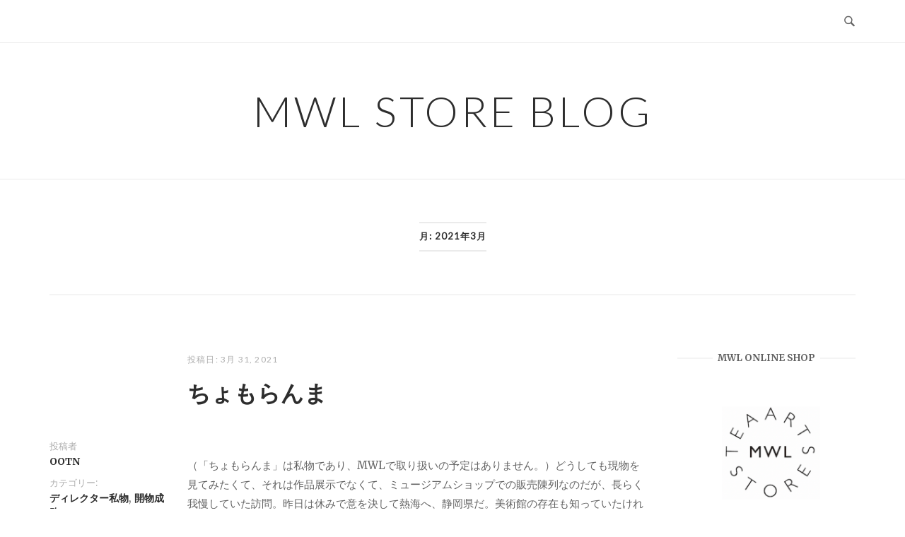

--- FILE ---
content_type: text/html; charset=UTF-8
request_url: https://mwl-store.com/2021/03/
body_size: 20454
content:
<!DOCTYPE html>
<html lang="ja">
<head>
<meta charset="UTF-8">
<meta name="viewport" content="width=device-width, initial-scale=1">
<link rel="profile" href="http://gmpg.org/xfn/11">
<link rel="pingback" href="https://mwl-store.com/xmlrpc.php">

<title>2021年3月 &#8211; MWL STORE BLOG</title>
<meta name='robots' content='max-image-preview:large' />
<link rel='dns-prefetch' href='//fonts.googleapis.com' />
<link rel="alternate" type="application/rss+xml" title="MWL STORE BLOG &raquo; フィード" href="https://mwl-store.com/feed/" />
<link rel="alternate" type="application/rss+xml" title="MWL STORE BLOG &raquo; コメントフィード" href="https://mwl-store.com/comments/feed/" />
<style id='wp-img-auto-sizes-contain-inline-css' type='text/css'>
img:is([sizes=auto i],[sizes^="auto," i]){contain-intrinsic-size:3000px 1500px}
/*# sourceURL=wp-img-auto-sizes-contain-inline-css */
</style>
<link rel='stylesheet' id='sbi_styles-css' href='https://mwl-store.com/wp-content/plugins/instagram-feed/css/sbi-styles.min.css?ver=6.10.0' type='text/css' media='all' />
<style id='wp-emoji-styles-inline-css' type='text/css'>

	img.wp-smiley, img.emoji {
		display: inline !important;
		border: none !important;
		box-shadow: none !important;
		height: 1em !important;
		width: 1em !important;
		margin: 0 0.07em !important;
		vertical-align: -0.1em !important;
		background: none !important;
		padding: 0 !important;
	}
/*# sourceURL=wp-emoji-styles-inline-css */
</style>
<style id='wp-block-library-inline-css' type='text/css'>
:root{--wp-block-synced-color:#7a00df;--wp-block-synced-color--rgb:122,0,223;--wp-bound-block-color:var(--wp-block-synced-color);--wp-editor-canvas-background:#ddd;--wp-admin-theme-color:#007cba;--wp-admin-theme-color--rgb:0,124,186;--wp-admin-theme-color-darker-10:#006ba1;--wp-admin-theme-color-darker-10--rgb:0,107,160.5;--wp-admin-theme-color-darker-20:#005a87;--wp-admin-theme-color-darker-20--rgb:0,90,135;--wp-admin-border-width-focus:2px}@media (min-resolution:192dpi){:root{--wp-admin-border-width-focus:1.5px}}.wp-element-button{cursor:pointer}:root .has-very-light-gray-background-color{background-color:#eee}:root .has-very-dark-gray-background-color{background-color:#313131}:root .has-very-light-gray-color{color:#eee}:root .has-very-dark-gray-color{color:#313131}:root .has-vivid-green-cyan-to-vivid-cyan-blue-gradient-background{background:linear-gradient(135deg,#00d084,#0693e3)}:root .has-purple-crush-gradient-background{background:linear-gradient(135deg,#34e2e4,#4721fb 50%,#ab1dfe)}:root .has-hazy-dawn-gradient-background{background:linear-gradient(135deg,#faaca8,#dad0ec)}:root .has-subdued-olive-gradient-background{background:linear-gradient(135deg,#fafae1,#67a671)}:root .has-atomic-cream-gradient-background{background:linear-gradient(135deg,#fdd79a,#004a59)}:root .has-nightshade-gradient-background{background:linear-gradient(135deg,#330968,#31cdcf)}:root .has-midnight-gradient-background{background:linear-gradient(135deg,#020381,#2874fc)}:root{--wp--preset--font-size--normal:16px;--wp--preset--font-size--huge:42px}.has-regular-font-size{font-size:1em}.has-larger-font-size{font-size:2.625em}.has-normal-font-size{font-size:var(--wp--preset--font-size--normal)}.has-huge-font-size{font-size:var(--wp--preset--font-size--huge)}.has-text-align-center{text-align:center}.has-text-align-left{text-align:left}.has-text-align-right{text-align:right}.has-fit-text{white-space:nowrap!important}#end-resizable-editor-section{display:none}.aligncenter{clear:both}.items-justified-left{justify-content:flex-start}.items-justified-center{justify-content:center}.items-justified-right{justify-content:flex-end}.items-justified-space-between{justify-content:space-between}.screen-reader-text{border:0;clip-path:inset(50%);height:1px;margin:-1px;overflow:hidden;padding:0;position:absolute;width:1px;word-wrap:normal!important}.screen-reader-text:focus{background-color:#ddd;clip-path:none;color:#444;display:block;font-size:1em;height:auto;left:5px;line-height:normal;padding:15px 23px 14px;text-decoration:none;top:5px;width:auto;z-index:100000}html :where(.has-border-color){border-style:solid}html :where([style*=border-top-color]){border-top-style:solid}html :where([style*=border-right-color]){border-right-style:solid}html :where([style*=border-bottom-color]){border-bottom-style:solid}html :where([style*=border-left-color]){border-left-style:solid}html :where([style*=border-width]){border-style:solid}html :where([style*=border-top-width]){border-top-style:solid}html :where([style*=border-right-width]){border-right-style:solid}html :where([style*=border-bottom-width]){border-bottom-style:solid}html :where([style*=border-left-width]){border-left-style:solid}html :where(img[class*=wp-image-]){height:auto;max-width:100%}:where(figure){margin:0 0 1em}html :where(.is-position-sticky){--wp-admin--admin-bar--position-offset:var(--wp-admin--admin-bar--height,0px)}@media screen and (max-width:600px){html :where(.is-position-sticky){--wp-admin--admin-bar--position-offset:0px}}

/*# sourceURL=wp-block-library-inline-css */
</style><style id='wp-block-image-inline-css' type='text/css'>
.wp-block-image>a,.wp-block-image>figure>a{display:inline-block}.wp-block-image img{box-sizing:border-box;height:auto;max-width:100%;vertical-align:bottom}@media not (prefers-reduced-motion){.wp-block-image img.hide{visibility:hidden}.wp-block-image img.show{animation:show-content-image .4s}}.wp-block-image[style*=border-radius] img,.wp-block-image[style*=border-radius]>a{border-radius:inherit}.wp-block-image.has-custom-border img{box-sizing:border-box}.wp-block-image.aligncenter{text-align:center}.wp-block-image.alignfull>a,.wp-block-image.alignwide>a{width:100%}.wp-block-image.alignfull img,.wp-block-image.alignwide img{height:auto;width:100%}.wp-block-image .aligncenter,.wp-block-image .alignleft,.wp-block-image .alignright,.wp-block-image.aligncenter,.wp-block-image.alignleft,.wp-block-image.alignright{display:table}.wp-block-image .aligncenter>figcaption,.wp-block-image .alignleft>figcaption,.wp-block-image .alignright>figcaption,.wp-block-image.aligncenter>figcaption,.wp-block-image.alignleft>figcaption,.wp-block-image.alignright>figcaption{caption-side:bottom;display:table-caption}.wp-block-image .alignleft{float:left;margin:.5em 1em .5em 0}.wp-block-image .alignright{float:right;margin:.5em 0 .5em 1em}.wp-block-image .aligncenter{margin-left:auto;margin-right:auto}.wp-block-image :where(figcaption){margin-bottom:1em;margin-top:.5em}.wp-block-image.is-style-circle-mask img{border-radius:9999px}@supports ((-webkit-mask-image:none) or (mask-image:none)) or (-webkit-mask-image:none){.wp-block-image.is-style-circle-mask img{border-radius:0;-webkit-mask-image:url('data:image/svg+xml;utf8,<svg viewBox="0 0 100 100" xmlns="http://www.w3.org/2000/svg"><circle cx="50" cy="50" r="50"/></svg>');mask-image:url('data:image/svg+xml;utf8,<svg viewBox="0 0 100 100" xmlns="http://www.w3.org/2000/svg"><circle cx="50" cy="50" r="50"/></svg>');mask-mode:alpha;-webkit-mask-position:center;mask-position:center;-webkit-mask-repeat:no-repeat;mask-repeat:no-repeat;-webkit-mask-size:contain;mask-size:contain}}:root :where(.wp-block-image.is-style-rounded img,.wp-block-image .is-style-rounded img){border-radius:9999px}.wp-block-image figure{margin:0}.wp-lightbox-container{display:flex;flex-direction:column;position:relative}.wp-lightbox-container img{cursor:zoom-in}.wp-lightbox-container img:hover+button{opacity:1}.wp-lightbox-container button{align-items:center;backdrop-filter:blur(16px) saturate(180%);background-color:#5a5a5a40;border:none;border-radius:4px;cursor:zoom-in;display:flex;height:20px;justify-content:center;opacity:0;padding:0;position:absolute;right:16px;text-align:center;top:16px;width:20px;z-index:100}@media not (prefers-reduced-motion){.wp-lightbox-container button{transition:opacity .2s ease}}.wp-lightbox-container button:focus-visible{outline:3px auto #5a5a5a40;outline:3px auto -webkit-focus-ring-color;outline-offset:3px}.wp-lightbox-container button:hover{cursor:pointer;opacity:1}.wp-lightbox-container button:focus{opacity:1}.wp-lightbox-container button:focus,.wp-lightbox-container button:hover,.wp-lightbox-container button:not(:hover):not(:active):not(.has-background){background-color:#5a5a5a40;border:none}.wp-lightbox-overlay{box-sizing:border-box;cursor:zoom-out;height:100vh;left:0;overflow:hidden;position:fixed;top:0;visibility:hidden;width:100%;z-index:100000}.wp-lightbox-overlay .close-button{align-items:center;cursor:pointer;display:flex;justify-content:center;min-height:40px;min-width:40px;padding:0;position:absolute;right:calc(env(safe-area-inset-right) + 16px);top:calc(env(safe-area-inset-top) + 16px);z-index:5000000}.wp-lightbox-overlay .close-button:focus,.wp-lightbox-overlay .close-button:hover,.wp-lightbox-overlay .close-button:not(:hover):not(:active):not(.has-background){background:none;border:none}.wp-lightbox-overlay .lightbox-image-container{height:var(--wp--lightbox-container-height);left:50%;overflow:hidden;position:absolute;top:50%;transform:translate(-50%,-50%);transform-origin:top left;width:var(--wp--lightbox-container-width);z-index:9999999999}.wp-lightbox-overlay .wp-block-image{align-items:center;box-sizing:border-box;display:flex;height:100%;justify-content:center;margin:0;position:relative;transform-origin:0 0;width:100%;z-index:3000000}.wp-lightbox-overlay .wp-block-image img{height:var(--wp--lightbox-image-height);min-height:var(--wp--lightbox-image-height);min-width:var(--wp--lightbox-image-width);width:var(--wp--lightbox-image-width)}.wp-lightbox-overlay .wp-block-image figcaption{display:none}.wp-lightbox-overlay button{background:none;border:none}.wp-lightbox-overlay .scrim{background-color:#fff;height:100%;opacity:.9;position:absolute;width:100%;z-index:2000000}.wp-lightbox-overlay.active{visibility:visible}@media not (prefers-reduced-motion){.wp-lightbox-overlay.active{animation:turn-on-visibility .25s both}.wp-lightbox-overlay.active img{animation:turn-on-visibility .35s both}.wp-lightbox-overlay.show-closing-animation:not(.active){animation:turn-off-visibility .35s both}.wp-lightbox-overlay.show-closing-animation:not(.active) img{animation:turn-off-visibility .25s both}.wp-lightbox-overlay.zoom.active{animation:none;opacity:1;visibility:visible}.wp-lightbox-overlay.zoom.active .lightbox-image-container{animation:lightbox-zoom-in .4s}.wp-lightbox-overlay.zoom.active .lightbox-image-container img{animation:none}.wp-lightbox-overlay.zoom.active .scrim{animation:turn-on-visibility .4s forwards}.wp-lightbox-overlay.zoom.show-closing-animation:not(.active){animation:none}.wp-lightbox-overlay.zoom.show-closing-animation:not(.active) .lightbox-image-container{animation:lightbox-zoom-out .4s}.wp-lightbox-overlay.zoom.show-closing-animation:not(.active) .lightbox-image-container img{animation:none}.wp-lightbox-overlay.zoom.show-closing-animation:not(.active) .scrim{animation:turn-off-visibility .4s forwards}}@keyframes show-content-image{0%{visibility:hidden}99%{visibility:hidden}to{visibility:visible}}@keyframes turn-on-visibility{0%{opacity:0}to{opacity:1}}@keyframes turn-off-visibility{0%{opacity:1;visibility:visible}99%{opacity:0;visibility:visible}to{opacity:0;visibility:hidden}}@keyframes lightbox-zoom-in{0%{transform:translate(calc((-100vw + var(--wp--lightbox-scrollbar-width))/2 + var(--wp--lightbox-initial-left-position)),calc(-50vh + var(--wp--lightbox-initial-top-position))) scale(var(--wp--lightbox-scale))}to{transform:translate(-50%,-50%) scale(1)}}@keyframes lightbox-zoom-out{0%{transform:translate(-50%,-50%) scale(1);visibility:visible}99%{visibility:visible}to{transform:translate(calc((-100vw + var(--wp--lightbox-scrollbar-width))/2 + var(--wp--lightbox-initial-left-position)),calc(-50vh + var(--wp--lightbox-initial-top-position))) scale(var(--wp--lightbox-scale));visibility:hidden}}
/*# sourceURL=https://mwl-store.com/wp-includes/blocks/image/style.min.css */
</style>
<style id='wp-block-video-inline-css' type='text/css'>
.wp-block-video{box-sizing:border-box}.wp-block-video video{height:auto;vertical-align:middle;width:100%}@supports (position:sticky){.wp-block-video [poster]{object-fit:cover}}.wp-block-video.aligncenter{text-align:center}.wp-block-video :where(figcaption){margin-bottom:1em;margin-top:.5em}
/*# sourceURL=https://mwl-store.com/wp-includes/blocks/video/style.min.css */
</style>
<style id='global-styles-inline-css' type='text/css'>
:root{--wp--preset--aspect-ratio--square: 1;--wp--preset--aspect-ratio--4-3: 4/3;--wp--preset--aspect-ratio--3-4: 3/4;--wp--preset--aspect-ratio--3-2: 3/2;--wp--preset--aspect-ratio--2-3: 2/3;--wp--preset--aspect-ratio--16-9: 16/9;--wp--preset--aspect-ratio--9-16: 9/16;--wp--preset--color--black: #000000;--wp--preset--color--cyan-bluish-gray: #abb8c3;--wp--preset--color--white: #ffffff;--wp--preset--color--pale-pink: #f78da7;--wp--preset--color--vivid-red: #cf2e2e;--wp--preset--color--luminous-vivid-orange: #ff6900;--wp--preset--color--luminous-vivid-amber: #fcb900;--wp--preset--color--light-green-cyan: #7bdcb5;--wp--preset--color--vivid-green-cyan: #00d084;--wp--preset--color--pale-cyan-blue: #8ed1fc;--wp--preset--color--vivid-cyan-blue: #0693e3;--wp--preset--color--vivid-purple: #9b51e0;--wp--preset--gradient--vivid-cyan-blue-to-vivid-purple: linear-gradient(135deg,rgb(6,147,227) 0%,rgb(155,81,224) 100%);--wp--preset--gradient--light-green-cyan-to-vivid-green-cyan: linear-gradient(135deg,rgb(122,220,180) 0%,rgb(0,208,130) 100%);--wp--preset--gradient--luminous-vivid-amber-to-luminous-vivid-orange: linear-gradient(135deg,rgb(252,185,0) 0%,rgb(255,105,0) 100%);--wp--preset--gradient--luminous-vivid-orange-to-vivid-red: linear-gradient(135deg,rgb(255,105,0) 0%,rgb(207,46,46) 100%);--wp--preset--gradient--very-light-gray-to-cyan-bluish-gray: linear-gradient(135deg,rgb(238,238,238) 0%,rgb(169,184,195) 100%);--wp--preset--gradient--cool-to-warm-spectrum: linear-gradient(135deg,rgb(74,234,220) 0%,rgb(151,120,209) 20%,rgb(207,42,186) 40%,rgb(238,44,130) 60%,rgb(251,105,98) 80%,rgb(254,248,76) 100%);--wp--preset--gradient--blush-light-purple: linear-gradient(135deg,rgb(255,206,236) 0%,rgb(152,150,240) 100%);--wp--preset--gradient--blush-bordeaux: linear-gradient(135deg,rgb(254,205,165) 0%,rgb(254,45,45) 50%,rgb(107,0,62) 100%);--wp--preset--gradient--luminous-dusk: linear-gradient(135deg,rgb(255,203,112) 0%,rgb(199,81,192) 50%,rgb(65,88,208) 100%);--wp--preset--gradient--pale-ocean: linear-gradient(135deg,rgb(255,245,203) 0%,rgb(182,227,212) 50%,rgb(51,167,181) 100%);--wp--preset--gradient--electric-grass: linear-gradient(135deg,rgb(202,248,128) 0%,rgb(113,206,126) 100%);--wp--preset--gradient--midnight: linear-gradient(135deg,rgb(2,3,129) 0%,rgb(40,116,252) 100%);--wp--preset--font-size--small: 13px;--wp--preset--font-size--medium: 20px;--wp--preset--font-size--large: 36px;--wp--preset--font-size--x-large: 42px;--wp--preset--spacing--20: 0.44rem;--wp--preset--spacing--30: 0.67rem;--wp--preset--spacing--40: 1rem;--wp--preset--spacing--50: 1.5rem;--wp--preset--spacing--60: 2.25rem;--wp--preset--spacing--70: 3.38rem;--wp--preset--spacing--80: 5.06rem;--wp--preset--shadow--natural: 6px 6px 9px rgba(0, 0, 0, 0.2);--wp--preset--shadow--deep: 12px 12px 50px rgba(0, 0, 0, 0.4);--wp--preset--shadow--sharp: 6px 6px 0px rgba(0, 0, 0, 0.2);--wp--preset--shadow--outlined: 6px 6px 0px -3px rgb(255, 255, 255), 6px 6px rgb(0, 0, 0);--wp--preset--shadow--crisp: 6px 6px 0px rgb(0, 0, 0);}:where(.is-layout-flex){gap: 0.5em;}:where(.is-layout-grid){gap: 0.5em;}body .is-layout-flex{display: flex;}.is-layout-flex{flex-wrap: wrap;align-items: center;}.is-layout-flex > :is(*, div){margin: 0;}body .is-layout-grid{display: grid;}.is-layout-grid > :is(*, div){margin: 0;}:where(.wp-block-columns.is-layout-flex){gap: 2em;}:where(.wp-block-columns.is-layout-grid){gap: 2em;}:where(.wp-block-post-template.is-layout-flex){gap: 1.25em;}:where(.wp-block-post-template.is-layout-grid){gap: 1.25em;}.has-black-color{color: var(--wp--preset--color--black) !important;}.has-cyan-bluish-gray-color{color: var(--wp--preset--color--cyan-bluish-gray) !important;}.has-white-color{color: var(--wp--preset--color--white) !important;}.has-pale-pink-color{color: var(--wp--preset--color--pale-pink) !important;}.has-vivid-red-color{color: var(--wp--preset--color--vivid-red) !important;}.has-luminous-vivid-orange-color{color: var(--wp--preset--color--luminous-vivid-orange) !important;}.has-luminous-vivid-amber-color{color: var(--wp--preset--color--luminous-vivid-amber) !important;}.has-light-green-cyan-color{color: var(--wp--preset--color--light-green-cyan) !important;}.has-vivid-green-cyan-color{color: var(--wp--preset--color--vivid-green-cyan) !important;}.has-pale-cyan-blue-color{color: var(--wp--preset--color--pale-cyan-blue) !important;}.has-vivid-cyan-blue-color{color: var(--wp--preset--color--vivid-cyan-blue) !important;}.has-vivid-purple-color{color: var(--wp--preset--color--vivid-purple) !important;}.has-black-background-color{background-color: var(--wp--preset--color--black) !important;}.has-cyan-bluish-gray-background-color{background-color: var(--wp--preset--color--cyan-bluish-gray) !important;}.has-white-background-color{background-color: var(--wp--preset--color--white) !important;}.has-pale-pink-background-color{background-color: var(--wp--preset--color--pale-pink) !important;}.has-vivid-red-background-color{background-color: var(--wp--preset--color--vivid-red) !important;}.has-luminous-vivid-orange-background-color{background-color: var(--wp--preset--color--luminous-vivid-orange) !important;}.has-luminous-vivid-amber-background-color{background-color: var(--wp--preset--color--luminous-vivid-amber) !important;}.has-light-green-cyan-background-color{background-color: var(--wp--preset--color--light-green-cyan) !important;}.has-vivid-green-cyan-background-color{background-color: var(--wp--preset--color--vivid-green-cyan) !important;}.has-pale-cyan-blue-background-color{background-color: var(--wp--preset--color--pale-cyan-blue) !important;}.has-vivid-cyan-blue-background-color{background-color: var(--wp--preset--color--vivid-cyan-blue) !important;}.has-vivid-purple-background-color{background-color: var(--wp--preset--color--vivid-purple) !important;}.has-black-border-color{border-color: var(--wp--preset--color--black) !important;}.has-cyan-bluish-gray-border-color{border-color: var(--wp--preset--color--cyan-bluish-gray) !important;}.has-white-border-color{border-color: var(--wp--preset--color--white) !important;}.has-pale-pink-border-color{border-color: var(--wp--preset--color--pale-pink) !important;}.has-vivid-red-border-color{border-color: var(--wp--preset--color--vivid-red) !important;}.has-luminous-vivid-orange-border-color{border-color: var(--wp--preset--color--luminous-vivid-orange) !important;}.has-luminous-vivid-amber-border-color{border-color: var(--wp--preset--color--luminous-vivid-amber) !important;}.has-light-green-cyan-border-color{border-color: var(--wp--preset--color--light-green-cyan) !important;}.has-vivid-green-cyan-border-color{border-color: var(--wp--preset--color--vivid-green-cyan) !important;}.has-pale-cyan-blue-border-color{border-color: var(--wp--preset--color--pale-cyan-blue) !important;}.has-vivid-cyan-blue-border-color{border-color: var(--wp--preset--color--vivid-cyan-blue) !important;}.has-vivid-purple-border-color{border-color: var(--wp--preset--color--vivid-purple) !important;}.has-vivid-cyan-blue-to-vivid-purple-gradient-background{background: var(--wp--preset--gradient--vivid-cyan-blue-to-vivid-purple) !important;}.has-light-green-cyan-to-vivid-green-cyan-gradient-background{background: var(--wp--preset--gradient--light-green-cyan-to-vivid-green-cyan) !important;}.has-luminous-vivid-amber-to-luminous-vivid-orange-gradient-background{background: var(--wp--preset--gradient--luminous-vivid-amber-to-luminous-vivid-orange) !important;}.has-luminous-vivid-orange-to-vivid-red-gradient-background{background: var(--wp--preset--gradient--luminous-vivid-orange-to-vivid-red) !important;}.has-very-light-gray-to-cyan-bluish-gray-gradient-background{background: var(--wp--preset--gradient--very-light-gray-to-cyan-bluish-gray) !important;}.has-cool-to-warm-spectrum-gradient-background{background: var(--wp--preset--gradient--cool-to-warm-spectrum) !important;}.has-blush-light-purple-gradient-background{background: var(--wp--preset--gradient--blush-light-purple) !important;}.has-blush-bordeaux-gradient-background{background: var(--wp--preset--gradient--blush-bordeaux) !important;}.has-luminous-dusk-gradient-background{background: var(--wp--preset--gradient--luminous-dusk) !important;}.has-pale-ocean-gradient-background{background: var(--wp--preset--gradient--pale-ocean) !important;}.has-electric-grass-gradient-background{background: var(--wp--preset--gradient--electric-grass) !important;}.has-midnight-gradient-background{background: var(--wp--preset--gradient--midnight) !important;}.has-small-font-size{font-size: var(--wp--preset--font-size--small) !important;}.has-medium-font-size{font-size: var(--wp--preset--font-size--medium) !important;}.has-large-font-size{font-size: var(--wp--preset--font-size--large) !important;}.has-x-large-font-size{font-size: var(--wp--preset--font-size--x-large) !important;}
/*# sourceURL=global-styles-inline-css */
</style>

<style id='classic-theme-styles-inline-css' type='text/css'>
/*! This file is auto-generated */
.wp-block-button__link{color:#fff;background-color:#32373c;border-radius:9999px;box-shadow:none;text-decoration:none;padding:calc(.667em + 2px) calc(1.333em + 2px);font-size:1.125em}.wp-block-file__button{background:#32373c;color:#fff;text-decoration:none}
/*# sourceURL=/wp-includes/css/classic-themes.min.css */
</style>
<link rel='stylesheet' id='widgetsbundle-bundle-css' href='https://mwl-store.com/wp-content/plugins/widgets-bundle/assets/css/front.css?ver=2.0.5' type='text/css' media='all' />
<link rel='stylesheet' id='siteorigin-unwind-style-css' href='https://mwl-store.com/wp-content/themes/siteorigin-unwind/style.min.css?ver=1.9.20' type='text/css' media='all' />
<link rel='stylesheet' id='siteorigin-google-web-fonts-css' href='https://fonts.googleapis.com/css?family=Lato%3A300%2C400%7CMerriweather%3A400%2C700&#038;ver=6.9#038;subset&#038;display=block' type='text/css' media='all' />
<script type="text/javascript" src="https://mwl-store.com/wp-includes/js/jquery/jquery.min.js?ver=3.7.1" id="jquery-core-js"></script>
<script type="text/javascript" src="https://mwl-store.com/wp-includes/js/jquery/jquery-migrate.min.js?ver=3.4.1" id="jquery-migrate-js"></script>
<link rel="https://api.w.org/" href="https://mwl-store.com/wp-json/" /><link rel="EditURI" type="application/rsd+xml" title="RSD" href="https://mwl-store.com/xmlrpc.php?rsd" />
<meta name="generator" content="WordPress 6.9" />
				<style type="text/css" id="siteorigin-unwind-settings-custom" data-siteorigin-settings="true">
					@media screen and (max-width: 768px) { .main-navigation .menu-toggle { display: block; } .main-navigation > div, .main-navigation > div ul, .main-navigation .shopping-cart { display: none; } } @media screen and (min-width: 769px) { #mobile-navigation { display: none !important; } .main-navigation > div ul { display: block; } .main-navigation .shopping-cart { display: inline-block; } .main-navigation .menu-toggle { display: none; } }				</style>
				<link rel="icon" href="https://mwl-store.com/wp-content/uploads/2020/05/cropped-スクリーンショット-2020-05-04-4.18.45-1-32x32.png" sizes="32x32" />
<link rel="icon" href="https://mwl-store.com/wp-content/uploads/2020/05/cropped-スクリーンショット-2020-05-04-4.18.45-1-192x192.png" sizes="192x192" />
<link rel="apple-touch-icon" href="https://mwl-store.com/wp-content/uploads/2020/05/cropped-スクリーンショット-2020-05-04-4.18.45-1-180x180.png" />
<meta name="msapplication-TileImage" content="https://mwl-store.com/wp-content/uploads/2020/05/cropped-スクリーンショット-2020-05-04-4.18.45-1-270x270.png" />
		<style type="text/css" id="wp-custom-css">
			.myMoverExpansion{overflow:hidden;}		</style>
		</head>

<body class="archive date wp-theme-siteorigin-unwind css3-animations hfeed header-design-1 no-js page-layout-default page-layout-hide-masthead page-layout-hide-footer-widgets sticky-menu sidebar">

<div id="page" class="hfeed site">
	<a class="skip-link screen-reader-text" href="#content">コンテンツへスキップ</a>

			<header id="masthead" class="site-header">

			
			<div class="top-bar sticky-bar sticky-menu">
	<div class="container">

			<nav id="site-navigation" class="main-navigation">
							<button id="mobile-menu-button" class="menu-toggle" aria-controls="primary-menu" aria-expanded="false">				<svg version="1.1" class="svg-icon-menu" xmlns="http://www.w3.org/2000/svg" xmlns:xlink="http://www.w3.org/1999/xlink" width="27" height="32" viewBox="0 0 27 32">
					<path d="M27.429 24v2.286q0 0.464-0.339 0.804t-0.804 0.339h-25.143q-0.464 0-0.804-0.339t-0.339-0.804v-2.286q0-0.464 0.339-0.804t0.804-0.339h25.143q0.464 0 0.804 0.339t0.339 0.804zM27.429 14.857v2.286q0 0.464-0.339 0.804t-0.804 0.339h-25.143q-0.464 0-0.804-0.339t-0.339-0.804v-2.286q0-0.464 0.339-0.804t0.804-0.339h25.143q0.464 0 0.804 0.339t0.339 0.804zM27.429 5.714v2.286q0 0.464-0.339 0.804t-0.804 0.339h-25.143q-0.464 0-0.804-0.339t-0.339-0.804v-2.286q0-0.464 0.339-0.804t0.804-0.339h25.143q0.464 0 0.804 0.339t0.339 0.804z"></path>
				</svg>
			</button>
				<div id="primary-menu" class="menu"></div>
			</nav><!-- #site-navigation -->
	<div id="mobile-navigation"></div>
	
		<div class="social-search">
													<button id="search-button" class="search-toggle" aria-label="検索を開く">
					<span class="open">				<svg version="1.1" class="svg-icon-search" xmlns="http://www.w3.org/2000/svg" xmlns:xlink="http://www.w3.org/1999/xlink" width="32" height="32" viewBox="0 0 32 32">
					<path d="M20.943 4.619c-4.5-4.5-11.822-4.5-16.321 0-4.498 4.5-4.498 11.822 0 16.319 4.007 4.006 10.247 4.435 14.743 1.308 0.095 0.447 0.312 0.875 0.659 1.222l6.553 6.55c0.953 0.955 2.496 0.955 3.447 0 0.953-0.951 0.953-2.495 0-3.447l-6.553-6.551c-0.347-0.349-0.774-0.565-1.222-0.658 3.13-4.495 2.7-10.734-1.307-14.743zM18.874 18.871c-3.359 3.357-8.825 3.357-12.183 0-3.357-3.359-3.357-8.825 0-12.184 3.358-3.359 8.825-3.359 12.183 0s3.359 8.825 0 12.184z"></path>
				</svg>
			</span>
					<span class="close">				<svg version="1.1" class="svg-icon-close" xmlns="http://www.w3.org/2000/svg" width="15.56" height="15.562" viewBox="0 0 15.56 15.562">
					<path id="icon_close" data-name="icon close" class="cls-1" d="M1367.53,39.407l-2.12,2.121-5.66-5.657-5.66,5.657-2.12-2.121,5.66-5.657-5.66-5.657,2.12-2.122,5.66,5.657,5.66-5.657,2.12,2.122-5.66,5.657Z" transform="translate(-1351.97 -25.969)"/>
				</svg>
			</span>
				</button>
					</div>

	</div><!-- .container -->

			<div id="fullscreen-search">
			
<div class="container">
	<h3>検索サイト</h3>
	<form id="fullscreen-search-form" method="get" action="https://mwl-store.com">
		<input type="search" name="s" aria-label="検索する" placeholder="入力してエンターキーで検索" value="" />
		<button type="submit" aria-label="検索">
							<svg version="1.1" class="svg-icon-fullscreen-search" xmlns="http://www.w3.org/2000/svg" xmlns:xlink="http://www.w3.org/1999/xlink" width="32" height="32" viewBox="0 0 32 32">
					<path d="M20.943 4.619c-4.5-4.5-11.822-4.5-16.321 0-4.498 4.5-4.498 11.822 0 16.319 4.007 4.006 10.247 4.435 14.743 1.308 0.095 0.447 0.312 0.875 0.659 1.222l6.553 6.55c0.953 0.955 2.496 0.955 3.447 0 0.953-0.951 0.953-2.495 0-3.447l-6.553-6.551c-0.347-0.349-0.774-0.565-1.222-0.658 3.13-4.495 2.7-10.734-1.307-14.743zM18.874 18.871c-3.359 3.357-8.825 3.357-12.183 0-3.357-3.359-3.357-8.825 0-12.184 3.358-3.359 8.825-3.359 12.183 0s3.359 8.825 0 12.184z"></path>
				</svg>
										<svg version="1.1" class="svg-icon-search" xmlns="http://www.w3.org/2000/svg" xmlns:xlink="http://www.w3.org/1999/xlink" width="32" height="32" viewBox="0 0 32 32">
				  <path id="icon_loading" data-name="icon loading" class="cls-1" d="M13,26A13,13,0,1,1,26,13,13,13,0,0,1,13,26ZM13,4a9,9,0,1,0,4.88,16.551,1.925,1.925,0,0,1-.466-0.308l-5.656-5.657a2.006,2.006,0,0,1,0-2.828h0a2.006,2.006,0,0,1,2.828,0l5.656,5.657a1.926,1.926,0,0,1,.309.466A8.987,8.987,0,0,0,13,4Z"/>
				</svg>
						</button>
	</form>
</div><!-- .container -->
		</div>
	</div><!-- .top-bar -->

	<div class="container">
		<div class="site-branding">
						<p class="site-title">
				<a href="https://mwl-store.com/" rel="home">
					MWL STORE BLOG				</a>
			</p>
								</div><!-- .site-branding -->
	</div><!-- .container -->

		</header><!-- #masthead -->
	
	<div id="content" class="site-content">
		<div class="container">

			<header class="page-header">
			<h1 class="page-title"><span class="page-title-text">月: <span>2021年3月</span></span></h1>		</header><!-- .page-header -->
	
	
	<div id="primary" class="content-area">

		<main id="main" class="site-main">

			

	<div class="blog-layout-offset">
		
<article id="post-30671" class="archive-entry post-30671 post type-post status-publish format-standard hentry category-35 category-21">

	<div class="entry-header">

		<div class="entry-meta">
			
		
					<span class="entry-date">
				<a href="https://mwl-store.com/2021/03/31/%e3%81%a1%e3%82%87%e3%82%82%e3%82%89%e3%82%93%e3%81%be/" title="ちょもらんま">					2021年3月31日				</a>			</span>
		
		<span class="entry-category"><a href="https://mwl-store.com/category/%e3%83%87%e3%82%a3%e3%83%ac%e3%82%af%e3%82%bf%e3%83%bc%e7%a7%81%e7%89%a9/" rel="category tag">ディレクター私物</a>、<a href="https://mwl-store.com/category/%e9%96%8b%e7%89%a9%e6%88%90%e5%8b%99/" rel="category tag">開物成務</a></span>
		
			</div><!-- .entry-meta -->

					<p class="entry-time">
				<span class="meta-text">投稿日:</span>
				3月 31, 2021			</p>
		
		<h2 class="entry-title"><a href="https://mwl-store.com/2021/03/31/%e3%81%a1%e3%82%87%e3%82%82%e3%82%89%e3%82%93%e3%81%be/" rel="bookmark">ちょもらんま</a></h2>
	</div>

	<div class="entry-offset">

		<div class="entry-author-avatar">
			<a href="https://mwl-store.com/author/td106345/">
							</a>
		</div>

		<div class="entry-author-link">
			<span class="meta-text">投稿者</span>
			<a href="https://mwl-store.com/author/td106345/">
				OOTN			</a>
		</div>

					<div class="entry-categories">
				<span class="meta-text">カテゴリー:</span>
				<a href="https://mwl-store.com/category/%e3%83%87%e3%82%a3%e3%83%ac%e3%82%af%e3%82%bf%e3%83%bc%e7%a7%81%e7%89%a9/" rel="category tag">ディレクター私物</a>, <a href="https://mwl-store.com/category/%e9%96%8b%e7%89%a9%e6%88%90%e5%8b%99/" rel="category tag">開物成務</a>			</div>
		
		
	</div>

	<div class="entry-content">

		<div class="entry-thumbnail">
					</div>

		
<p>（「ちょもらんま」は私物であり、MWLで取り扱いの予定はありません。）どうしても現物を見てみたくて、それは作品展示でなくて、ミュージアムショップでの販売陳列なのだが、長らく我慢していた訪問。昨日は休みで意を決して熱海へ、静岡県だ。美術館の存在も知っていたけれど、なぜこんなすごいものが、すごい人達の作品が、ここに集まるのかが不思議でならなかった。行ってみて全体が理解できたわけではないが、その片鱗の一部を知ったように思う。昨日初めて行ったのだが、これから何度か通うことになるだろう。とにかく目的は一に「ちょもらんま」二に「仁清」であった、しかもその仁清は国宝なのだ、それが手の届く距離で一人で堪能できた。ないな。</p>
<p>とにもかくにも、人間国宝「室瀬 和美」さんである、今まだ70歳。添付しているTEDの時もまだ60前半、すでに人間国宝なのにである。なぜTEDに出る機会があったのかも不思議ではあったのだが。このプレゼン力の凄さ、素晴らしさである。優れた学者、名だたるトップ経済人ですら、これだけの語りが出来る人はいない、ゼロだ。人を引き込む起承転結の話がある。経営者はこれを参考にして自らを「学び」に向ける必要がある、自分の会社をさらに優れたものにしたいのならば。話がまたズレそうだからやめておきます。</p>
<p>TEDはダウンロードした、最近はダウンロードすることが多い、変なぶら下がりや、意図しないようなものがくっついてくるから。あえて枠の中だけに優れた資料を残していたい理由からだ。伝えたい意図がブレる。容量の関係で画像が落ちるが我慢いただきたい、探せばオリジナルにも到達できるから。容量の関係でアップロード出来ない、尺の長いものは引用コピペにとどめておく。</p>



<div class="wp-block-image"><figure class="aligncenter size-large"><img fetchpriority="high" decoding="async" width="675" height="900" src="https://mwl-store.com/wp-content/uploads/2021/03/IMG_0636-1-675x900.jpeg" alt="" class="wp-image-30683" srcset="https://mwl-store.com/wp-content/uploads/2021/03/IMG_0636-1-675x900.jpeg 675w, https://mwl-store.com/wp-content/uploads/2021/03/IMG_0636-1-225x300.jpeg 225w, https://mwl-store.com/wp-content/uploads/2021/03/IMG_0636-1-768x1024.jpeg 768w, https://mwl-store.com/wp-content/uploads/2021/03/IMG_0636-1-1152x1536.jpeg 1152w, https://mwl-store.com/wp-content/uploads/2021/03/IMG_0636-1-1536x2048.jpeg 1536w, https://mwl-store.com/wp-content/uploads/2021/03/IMG_0636-1-scaled.jpeg 1920w" sizes="(max-width: 675px) 100vw, 675px" /></figure></div>



<div class="wp-block-image"><figure class="aligncenter size-large"><img decoding="async" width="900" height="675" src="https://mwl-store.com/wp-content/uploads/2021/03/IMG_0638-1-900x675.jpeg" alt="" class="wp-image-30684" srcset="https://mwl-store.com/wp-content/uploads/2021/03/IMG_0638-1-900x675.jpeg 900w, https://mwl-store.com/wp-content/uploads/2021/03/IMG_0638-1-300x225.jpeg 300w, https://mwl-store.com/wp-content/uploads/2021/03/IMG_0638-1-768x576.jpeg 768w, https://mwl-store.com/wp-content/uploads/2021/03/IMG_0638-1-1536x1152.jpeg 1536w, https://mwl-store.com/wp-content/uploads/2021/03/IMG_0638-1-2048x1536.jpeg 2048w" sizes="(max-width: 900px) 100vw, 900px" /><figcaption>ここも目白だ。</figcaption></figure></div>



<div class="wp-block-image"><figure class="aligncenter size-large"><img loading="lazy" decoding="async" width="675" height="900" src="https://mwl-store.com/wp-content/uploads/2021/03/IMG_0643-1-675x900.jpeg" alt="" class="wp-image-30685" srcset="https://mwl-store.com/wp-content/uploads/2021/03/IMG_0643-1-675x900.jpeg 675w, https://mwl-store.com/wp-content/uploads/2021/03/IMG_0643-1-225x300.jpeg 225w, https://mwl-store.com/wp-content/uploads/2021/03/IMG_0643-1-768x1024.jpeg 768w, https://mwl-store.com/wp-content/uploads/2021/03/IMG_0643-1-1152x1536.jpeg 1152w, https://mwl-store.com/wp-content/uploads/2021/03/IMG_0643-1-1536x2048.jpeg 1536w, https://mwl-store.com/wp-content/uploads/2021/03/IMG_0643-1-scaled.jpeg 1920w" sizes="auto, (max-width: 675px) 100vw, 675px" /><figcaption>うちの今年四月以降からの、これからの新しい店のテーマ「日用(常)工芸品」美術の取り扱い。を表現するに最も相応しい、私はこれを日常に使う。それでこそ意味があるからだ。だからどうしても欲しかったものである。ただの雑貨店ではない。（この作品のMWLでの取扱予定はありません。）</figcaption></figure></div>



<div class="wp-block-image"><figure class="aligncenter size-large"><img loading="lazy" decoding="async" width="675" height="900" src="https://mwl-store.com/wp-content/uploads/2021/03/IMG_0664-1-675x900.jpeg" alt="" class="wp-image-30686" srcset="https://mwl-store.com/wp-content/uploads/2021/03/IMG_0664-1-675x900.jpeg 675w, https://mwl-store.com/wp-content/uploads/2021/03/IMG_0664-1-225x300.jpeg 225w, https://mwl-store.com/wp-content/uploads/2021/03/IMG_0664-1-768x1024.jpeg 768w, https://mwl-store.com/wp-content/uploads/2021/03/IMG_0664-1-1152x1536.jpeg 1152w, https://mwl-store.com/wp-content/uploads/2021/03/IMG_0664-1-1536x2048.jpeg 1536w, https://mwl-store.com/wp-content/uploads/2021/03/IMG_0664-1-scaled.jpeg 1920w" sizes="auto, (max-width: 675px) 100vw, 675px" /><figcaption>大と小の二つ入りのセット。山に持って行くために作られている、から、軽い。けど漆がかかり強い、漆らしく、内ははツルッと仕上げて、外はアウトドアらしく、無骨さを残す、これこそアウトドア雅の逸品だ、本当に軽くて強い、中も外もツルッではないのだ。そして使ってなんぼ。大事にしまって置かない。それが<strong>日常の工芸品</strong>の雅のシリーズになる。単に民芸でなくそこに工芸の極みを見とどける事になる。それには都会の暮らしをみてなければならないのだ。室瀬さんにはそれがある。</figcaption></figure></div>



<div class="wp-block-image"><figure class="aligncenter size-large"><img loading="lazy" decoding="async" width="900" height="675" src="https://mwl-store.com/wp-content/uploads/2021/03/IMG_0680-1-900x675.jpeg" alt="" class="wp-image-30687" srcset="https://mwl-store.com/wp-content/uploads/2021/03/IMG_0680-1-900x675.jpeg 900w, https://mwl-store.com/wp-content/uploads/2021/03/IMG_0680-1-300x225.jpeg 300w, https://mwl-store.com/wp-content/uploads/2021/03/IMG_0680-1-768x576.jpeg 768w, https://mwl-store.com/wp-content/uploads/2021/03/IMG_0680-1-1536x1152.jpeg 1536w, https://mwl-store.com/wp-content/uploads/2021/03/IMG_0680-1-2048x1536.jpeg 2048w" sizes="auto, (max-width: 900px) 100vw, 900px" /><figcaption>めし椀としる椀と考える。</figcaption></figure></div>



<div class="wp-block-image"><figure class="aligncenter size-large"><img loading="lazy" decoding="async" width="900" height="675" src="https://mwl-store.com/wp-content/uploads/2021/03/IMG_0682-1-900x675.jpeg" alt="" class="wp-image-30688" srcset="https://mwl-store.com/wp-content/uploads/2021/03/IMG_0682-1-900x675.jpeg 900w, https://mwl-store.com/wp-content/uploads/2021/03/IMG_0682-1-300x225.jpeg 300w, https://mwl-store.com/wp-content/uploads/2021/03/IMG_0682-1-768x576.jpeg 768w, https://mwl-store.com/wp-content/uploads/2021/03/IMG_0682-1-1536x1152.jpeg 1536w, https://mwl-store.com/wp-content/uploads/2021/03/IMG_0682-1-2048x1536.jpeg 2048w" sizes="auto, (max-width: 900px) 100vw, 900px" /></figure></div>



<figure class="wp-block-video aligncenter"><video height="144" style="aspect-ratio: 256 / 144;" width="256" controls src="https://mwl-store.com/wp-content/uploads/2021/03/y2mate.com-漆と日本文化-室瀬-和美-at-TEDxTokyo-日本語_v144P.mp4"></video></figure>



<p>以下は人間国宝たるゆえんの「蒔絵・まきえ」漆芸(しつげい）この上下セットの動画で、少し漆芸のかかりにつけるのかなぁ。金の蒔絵は日本の象徴である。上の動画はダウンロードしてる。</p>



<p><a href="https://youtu.be/VO5WWP8Y7aQ" target="_blank" rel="noopener">蒔絵 室瀬和美 時を超える美 本編</a> これはユーチューブ</p>



<div class="wp-block-image"><figure class="aligncenter size-large"><img loading="lazy" decoding="async" width="900" height="675" src="https://mwl-store.com/wp-content/uploads/2021/03/IMG_0613-900x675.jpeg" alt="" class="wp-image-30691" srcset="https://mwl-store.com/wp-content/uploads/2021/03/IMG_0613-900x675.jpeg 900w, https://mwl-store.com/wp-content/uploads/2021/03/IMG_0613-300x225.jpeg 300w, https://mwl-store.com/wp-content/uploads/2021/03/IMG_0613-768x576.jpeg 768w, https://mwl-store.com/wp-content/uploads/2021/03/IMG_0613-1536x1152.jpeg 1536w, https://mwl-store.com/wp-content/uploads/2021/03/IMG_0613-2048x1536.jpeg 2048w" sizes="auto, (max-width: 900px) 100vw, 900px" /><figcaption>ミュージアムカフェのメニュー、食器類はなんと室瀬さんのデザインによる、いいね。ケーキは、かのパティシェ・鎧塚さん、これは訪問する理由の三つ目に上がったコンテンツ。大事だよね。おいしかったですよ。紅茶しか飲まない。芸術性が高いから。</figcaption></figure></div>

	</div><!-- .entry-content -->

</article>

<article id="post-30652" class="archive-entry post-30652 post type-post status-publish format-standard hentry category-42">

	<div class="entry-header">

		<div class="entry-meta">
			
		
					<span class="entry-date">
				<a href="https://mwl-store.com/2021/03/29/%e3%81%94%e6%9d%a5%e5%a0%b4%e3%81%ae%e5%be%a1%e7%a4%bc%e3%80%82-2/" title="ご来場の御礼。">					2021年3月29日				</a>			</span>
		
		<span class="entry-category"><a href="https://mwl-store.com/category/%e3%82%a2%e3%83%ab%e3%83%81%e3%82%b6%e3%83%b3%e3%81%aa%e4%ba%ba%e3%81%9f%e3%81%a1/" rel="category tag">アルチザンな人たち</a></span>
		
			</div><!-- .entry-meta -->

					<p class="entry-time">
				<span class="meta-text">投稿日:</span>
				3月 29, 2021			</p>
		
		<h2 class="entry-title"><a href="https://mwl-store.com/2021/03/29/%e3%81%94%e6%9d%a5%e5%a0%b4%e3%81%ae%e5%be%a1%e7%a4%bc%e3%80%82-2/" rel="bookmark">ご来場の御礼。</a></h2>
	</div>

	<div class="entry-offset">

		<div class="entry-author-avatar">
			<a href="https://mwl-store.com/author/td106345/">
							</a>
		</div>

		<div class="entry-author-link">
			<span class="meta-text">投稿者</span>
			<a href="https://mwl-store.com/author/td106345/">
				OOTN			</a>
		</div>

					<div class="entry-categories">
				<span class="meta-text">カテゴリー:</span>
				<a href="https://mwl-store.com/category/%e3%82%a2%e3%83%ab%e3%83%81%e3%82%b6%e3%83%b3%e3%81%aa%e4%ba%ba%e3%81%9f%e3%81%a1/" rel="category tag">アルチザンな人たち</a>			</div>
		
		
	</div>

	<div class="entry-content">

		<div class="entry-thumbnail">
					</div>

		
<p>mujina木工房・尾池豪 展は昨日を持ちまして、つつがなく終了いたしました。期間中、ご来場いただきましたお客さま、この足下の中でご来場いただきましたことに、感謝と御礼を申し上げます。ありがとうございました。また来年！</p>
<p style="text-align: center;">MWL STORE 店主敬白</p>



<div class="wp-block-image"><figure class="aligncenter size-large"><img loading="lazy" decoding="async" width="900" height="675" src="https://mwl-store.com/wp-content/uploads/2021/03/IMG_7686-900x675.jpeg" alt="" class="wp-image-30653" srcset="https://mwl-store.com/wp-content/uploads/2021/03/IMG_7686-900x675.jpeg 900w, https://mwl-store.com/wp-content/uploads/2021/03/IMG_7686-300x225.jpeg 300w, https://mwl-store.com/wp-content/uploads/2021/03/IMG_7686-768x576.jpeg 768w, https://mwl-store.com/wp-content/uploads/2021/03/IMG_7686-1536x1152.jpeg 1536w, https://mwl-store.com/wp-content/uploads/2021/03/IMG_7686-2048x1536.jpeg 2048w" sizes="auto, (max-width: 900px) 100vw, 900px" /></figure></div>



<p>STAY SAFE SOCIAL DISTANCE 2021 MWL</p>

	</div><!-- .entry-content -->

</article>

<article id="post-30592" class="archive-entry post-30592 post type-post status-publish format-standard hentry category-made-with-love">

	<div class="entry-header">

		<div class="entry-meta">
			
		
					<span class="entry-date">
				<a href="https://mwl-store.com/2021/03/27/%e7%9b%ae%e7%99%bd%e3%83%bb%e5%bf%97%e3%82%80%e3%82%89-%e3%81%95%e3%82%93%e3%81%ae%e4%b9%9d%e5%8d%81%e4%b9%9d%e9%a4%85%e3%81%a4%e3%81%8f%e3%82%82%e3%82%82%e3%81%a1/" title="目白・志むら さんの九十九餅(つくももち)">					2021年3月27日				</a>			</span>
		
		<span class="entry-category"><a href="https://mwl-store.com/category/made-with-love/" rel="category tag">Made With Love</a></span>
		
			</div><!-- .entry-meta -->

					<p class="entry-time">
				<span class="meta-text">投稿日:</span>
				3月 27, 2021			</p>
		
		<h2 class="entry-title"><a href="https://mwl-store.com/2021/03/27/%e7%9b%ae%e7%99%bd%e3%83%bb%e5%bf%97%e3%82%80%e3%82%89-%e3%81%95%e3%82%93%e3%81%ae%e4%b9%9d%e5%8d%81%e4%b9%9d%e9%a4%85%e3%81%a4%e3%81%8f%e3%82%82%e3%82%82%e3%81%a1/" rel="bookmark">目白・志むら さんの九十九餅(つくももち)</a></h2>
	</div>

	<div class="entry-offset">

		<div class="entry-author-avatar">
			<a href="https://mwl-store.com/author/td106345/">
							</a>
		</div>

		<div class="entry-author-link">
			<span class="meta-text">投稿者</span>
			<a href="https://mwl-store.com/author/td106345/">
				OOTN			</a>
		</div>

					<div class="entry-categories">
				<span class="meta-text">カテゴリー:</span>
				<a href="https://mwl-store.com/category/made-with-love/" rel="category tag">Made With Love</a>			</div>
		
		
	</div>

	<div class="entry-content">

		<div class="entry-thumbnail">
					</div>

		
<p>こんなにも、美味い餅がまだあったのだ。なんともまぁ、生まれて以来食べた餅で一番美味いなぁ。これはほんとうにそう思う。びっくりした、初めて食べたのだけれども。。。うちで、在学中の時間のある時に店をお手伝いいただいていました、お知り合いのお嬢さんがいまして、それはそれは聡明なお嬢さんでございました。学習院大学に通っていらしてこの春に卒業され社会人に。頭の回転の速い、私なんかと話しても途切れることもなく、お話も楽しく、いろんな話題を提供してこられるお嬢さんでした。そんなお嬢さんも卒業です。学校の帰りに、私にと学習院の近くの有名な九十九餅を是非にと、お持ちいただきました。これがびっくりの美味さで言葉の説明がつかないなぁ。出来ないくらいに美味しいということで、ほんとうに。こちらこそお世話になりました。ありがとうございます。ご卒業おめでとうございます。</p>



<div class="wp-block-image"><figure class="aligncenter size-large"><img loading="lazy" decoding="async" width="675" height="900" src="https://mwl-store.com/wp-content/uploads/2021/03/IMG_0467-675x900.jpeg" alt="" class="wp-image-30594" srcset="https://mwl-store.com/wp-content/uploads/2021/03/IMG_0467-675x900.jpeg 675w, https://mwl-store.com/wp-content/uploads/2021/03/IMG_0467-225x300.jpeg 225w, https://mwl-store.com/wp-content/uploads/2021/03/IMG_0467-768x1024.jpeg 768w, https://mwl-store.com/wp-content/uploads/2021/03/IMG_0467-1152x1536.jpeg 1152w, https://mwl-store.com/wp-content/uploads/2021/03/IMG_0467-1536x2048.jpeg 1536w, https://mwl-store.com/wp-content/uploads/2021/03/IMG_0467-scaled.jpeg 1920w" sizes="auto, (max-width: 675px) 100vw, 675px" /><figcaption>入り方すら只者ではない入り方をしています。</figcaption></figure></div>



<div class="wp-block-image"><figure class="aligncenter size-large"><img loading="lazy" decoding="async" width="675" height="900" src="https://mwl-store.com/wp-content/uploads/2021/03/IMG_0469-675x900.jpeg" alt="" class="wp-image-30595" srcset="https://mwl-store.com/wp-content/uploads/2021/03/IMG_0469-675x900.jpeg 675w, https://mwl-store.com/wp-content/uploads/2021/03/IMG_0469-225x300.jpeg 225w, https://mwl-store.com/wp-content/uploads/2021/03/IMG_0469-768x1024.jpeg 768w, https://mwl-store.com/wp-content/uploads/2021/03/IMG_0469-1152x1536.jpeg 1152w, https://mwl-store.com/wp-content/uploads/2021/03/IMG_0469-1536x2048.jpeg 1536w, https://mwl-store.com/wp-content/uploads/2021/03/IMG_0469-scaled.jpeg 1920w" sizes="auto, (max-width: 675px) 100vw, 675px" /><figcaption>盛り付けたら、佇まいすら美味しそうに、絶品なり。自分は宝塚生まれで、乙女餅という餅が地元にはあり、それが一番だと思っていたが、それを超えてきた。</figcaption></figure></div>



<div class="wp-block-image"><figure class="aligncenter size-large"><img loading="lazy" decoding="async" width="900" height="675" src="https://mwl-store.com/wp-content/uploads/2021/03/IMG_0471-900x675.jpeg" alt="" class="wp-image-30596" srcset="https://mwl-store.com/wp-content/uploads/2021/03/IMG_0471-900x675.jpeg 900w, https://mwl-store.com/wp-content/uploads/2021/03/IMG_0471-300x225.jpeg 300w, https://mwl-store.com/wp-content/uploads/2021/03/IMG_0471-768x576.jpeg 768w, https://mwl-store.com/wp-content/uploads/2021/03/IMG_0471-1536x1152.jpeg 1536w, https://mwl-store.com/wp-content/uploads/2021/03/IMG_0471-2048x1536.jpeg 2048w" sizes="auto, (max-width: 900px) 100vw, 900px" /><figcaption>目白の学習院大学の近くですね。嬉しいですね。</figcaption></figure></div>

	</div><!-- .entry-content -->

</article>

<article id="post-30459" class="archive-entry post-30459 post type-post status-publish format-standard hentry category-21">

	<div class="entry-header">

		<div class="entry-meta">
			
		
					<span class="entry-date">
				<a href="https://mwl-store.com/2021/03/25/%e3%82%b0%e3%83%83%e3%83%89%e3%83%87%e3%82%b6%e3%82%a4%e3%83%b3%e8%b3%9e%ef%bc%9a%e5%85%ac%e5%85%b1%e3%81%ae%e5%bb%ba%e7%af%89%e3%83%bb%e7%a9%ba%e9%96%93/" title="グッドデザイン賞：公共の建築・空間">					2021年3月25日				</a>			</span>
		
		<span class="entry-category"><a href="https://mwl-store.com/category/%e9%96%8b%e7%89%a9%e6%88%90%e5%8b%99/" rel="category tag">開物成務</a></span>
		
			</div><!-- .entry-meta -->

					<p class="entry-time">
				<span class="meta-text">投稿日:</span>
				3月 25, 2021			</p>
		
		<h2 class="entry-title"><a href="https://mwl-store.com/2021/03/25/%e3%82%b0%e3%83%83%e3%83%89%e3%83%87%e3%82%b6%e3%82%a4%e3%83%b3%e8%b3%9e%ef%bc%9a%e5%85%ac%e5%85%b1%e3%81%ae%e5%bb%ba%e7%af%89%e3%83%bb%e7%a9%ba%e9%96%93/" rel="bookmark">グッドデザイン賞：公共の建築・空間</a></h2>
	</div>

	<div class="entry-offset">

		<div class="entry-author-avatar">
			<a href="https://mwl-store.com/author/td106345/">
							</a>
		</div>

		<div class="entry-author-link">
			<span class="meta-text">投稿者</span>
			<a href="https://mwl-store.com/author/td106345/">
				OOTN			</a>
		</div>

					<div class="entry-categories">
				<span class="meta-text">カテゴリー:</span>
				<a href="https://mwl-store.com/category/%e9%96%8b%e7%89%a9%e6%88%90%e5%8b%99/" rel="category tag">開物成務</a>			</div>
		
		
	</div>

	<div class="entry-content">

		<div class="entry-thumbnail">
					</div>

		
<p>日本の小学校</p>



<div class="wp-block-image"><figure class="aligncenter size-large"><img loading="lazy" decoding="async" width="900" height="596" src="https://mwl-store.com/wp-content/uploads/2021/03/スクリーンショット-2021-03-23-13.07.09-900x596.jpg" alt="" class="wp-image-30636" srcset="https://mwl-store.com/wp-content/uploads/2021/03/スクリーンショット-2021-03-23-13.07.09-900x596.jpg 900w, https://mwl-store.com/wp-content/uploads/2021/03/スクリーンショット-2021-03-23-13.07.09-300x199.jpg 300w, https://mwl-store.com/wp-content/uploads/2021/03/スクリーンショット-2021-03-23-13.07.09-768x509.jpg 768w, https://mwl-store.com/wp-content/uploads/2021/03/スクリーンショット-2021-03-23-13.07.09-263x174.jpg 263w, https://mwl-store.com/wp-content/uploads/2021/03/スクリーンショット-2021-03-23-13.07.09-360x238.jpg 360w, https://mwl-store.com/wp-content/uploads/2021/03/スクリーンショット-2021-03-23-13.07.09.jpg 1168w" sizes="auto, (max-width: 900px) 100vw, 900px" /><figcaption>およそ日本のものとは思えないような西洋建築風、横浜にもこのようにリノベし、街を活性化できる建築は多い。新しいものを建てる方が安上がりなのでしょうね。まだ東京はこのように意識してある、東京中央郵便局などもそうだ。</figcaption></figure></div>



	</div><!-- .entry-content -->

</article>

<article id="post-30527" class="archive-entry post-30527 post type-post status-publish format-standard hentry category-42">

	<div class="entry-header">

		<div class="entry-meta">
			
		
					<span class="entry-date">
				<a href="https://mwl-store.com/2021/03/25/%e3%81%8a%e6%98%bc-2/" title="お昼">					2021年3月25日				</a>			</span>
		
		<span class="entry-category"><a href="https://mwl-store.com/category/%e3%82%a2%e3%83%ab%e3%83%81%e3%82%b6%e3%83%b3%e3%81%aa%e4%ba%ba%e3%81%9f%e3%81%a1/" rel="category tag">アルチザンな人たち</a></span>
		
			</div><!-- .entry-meta -->

					<p class="entry-time">
				<span class="meta-text">投稿日:</span>
				3月 25, 2021			</p>
		
		<h2 class="entry-title"><a href="https://mwl-store.com/2021/03/25/%e3%81%8a%e6%98%bc-2/" rel="bookmark">お昼</a></h2>
	</div>

	<div class="entry-offset">

		<div class="entry-author-avatar">
			<a href="https://mwl-store.com/author/td106345/">
							</a>
		</div>

		<div class="entry-author-link">
			<span class="meta-text">投稿者</span>
			<a href="https://mwl-store.com/author/td106345/">
				OOTN			</a>
		</div>

					<div class="entry-categories">
				<span class="meta-text">カテゴリー:</span>
				<a href="https://mwl-store.com/category/%e3%82%a2%e3%83%ab%e3%83%81%e3%82%b6%e3%83%b3%e3%81%aa%e4%ba%ba%e3%81%9f%e3%81%a1/" rel="category tag">アルチザンな人たち</a>			</div>
		
		
	</div>

	<div class="entry-content">

		<div class="entry-thumbnail">
					</div>

		
<div class="wp-block-image"><figure class="aligncenter size-large"><img loading="lazy" decoding="async" width="675" height="900" src="https://mwl-store.com/wp-content/uploads/2021/03/IMG_0337-675x900.jpeg" alt="" class="wp-image-30528" srcset="https://mwl-store.com/wp-content/uploads/2021/03/IMG_0337-675x900.jpeg 675w, https://mwl-store.com/wp-content/uploads/2021/03/IMG_0337-225x300.jpeg 225w, https://mwl-store.com/wp-content/uploads/2021/03/IMG_0337-768x1024.jpeg 768w, https://mwl-store.com/wp-content/uploads/2021/03/IMG_0337-1152x1536.jpeg 1152w, https://mwl-store.com/wp-content/uploads/2021/03/IMG_0337-1536x2048.jpeg 1536w, https://mwl-store.com/wp-content/uploads/2021/03/IMG_0337-scaled.jpeg 1920w" sizes="auto, (max-width: 675px) 100vw, 675px" /></figure></div>



<p>せいろに慣れる、簡単この上なく。この上なくおいしいぜよ。手前は自家製豚まん、あちらはLIKE NO OTHERな、萬珍楼さんの餡饅ぜよ、これは作れない。豚まんはいい感じに作れます。少し小さめだから三個ね。</p>

	</div><!-- .entry-content -->

</article>

<article id="post-30519" class="archive-entry post-30519 post type-post status-publish format-standard hentry category-28">

	<div class="entry-header">

		<div class="entry-meta">
			
		
					<span class="entry-date">
				<a href="https://mwl-store.com/2021/03/25/%e6%ad%a9%e3%81%8f%e3%81%b2%e3%81%a8-3/" title="歩くひと">					2021年3月25日				</a>			</span>
		
		<span class="entry-category"><a href="https://mwl-store.com/category/%e8%a1%97%e7%89%a9%e8%aa%9e/" rel="category tag">街物語</a></span>
		
			</div><!-- .entry-meta -->

					<p class="entry-time">
				<span class="meta-text">投稿日:</span>
				3月 25, 2021			</p>
		
		<h2 class="entry-title"><a href="https://mwl-store.com/2021/03/25/%e6%ad%a9%e3%81%8f%e3%81%b2%e3%81%a8-3/" rel="bookmark">歩くひと</a></h2>
	</div>

	<div class="entry-offset">

		<div class="entry-author-avatar">
			<a href="https://mwl-store.com/author/td106345/">
							</a>
		</div>

		<div class="entry-author-link">
			<span class="meta-text">投稿者</span>
			<a href="https://mwl-store.com/author/td106345/">
				OOTN			</a>
		</div>

					<div class="entry-categories">
				<span class="meta-text">カテゴリー:</span>
				<a href="https://mwl-store.com/category/%e8%a1%97%e7%89%a9%e8%aa%9e/" rel="category tag">街物語</a>			</div>
		
		
	</div>

	<div class="entry-content">

		<div class="entry-thumbnail">
					</div>

		
<p>１ミリぐらいの雨、桜。</p>



<div class="wp-block-image"><figure class="aligncenter size-large"><img loading="lazy" decoding="async" width="672" height="900" src="https://mwl-store.com/wp-content/uploads/2021/03/スクリーンショット-2021-03-25-17.11.24-672x900.jpg" alt="" class="wp-image-30532" srcset="https://mwl-store.com/wp-content/uploads/2021/03/スクリーンショット-2021-03-25-17.11.24-672x900.jpg 672w, https://mwl-store.com/wp-content/uploads/2021/03/スクリーンショット-2021-03-25-17.11.24-224x300.jpg 224w, https://mwl-store.com/wp-content/uploads/2021/03/スクリーンショット-2021-03-25-17.11.24-768x1029.jpg 768w, https://mwl-store.com/wp-content/uploads/2021/03/スクリーンショット-2021-03-25-17.11.24.jpg 964w" sizes="auto, (max-width: 672px) 100vw, 672px" /><figcaption>今朝の森林公園、その名も「桜山」圧巻ですぞ。</figcaption></figure></div>



<p>STAY SAFE SOCIAL DISTANCE 2021 MWL</p>

	</div><!-- .entry-content -->

</article>

<article id="post-30509" class="archive-entry post-30509 post type-post status-publish format-standard hentry category-42">

	<div class="entry-header">

		<div class="entry-meta">
			
		
					<span class="entry-date">
				<a href="https://mwl-store.com/2021/03/25/%e9%b3%a5%e7%8d%a3%e6%88%af%e7%94%bb%e3%80%81%e6%80%a5%e9%a0%88%e3%81%a8%e6%b9%af%e5%91%91%e3%81%bf%e3%80%82/" title="鳥獣戯画、急須と湯呑み。">					2021年3月25日				</a>			</span>
		
		<span class="entry-category"><a href="https://mwl-store.com/category/%e3%82%a2%e3%83%ab%e3%83%81%e3%82%b6%e3%83%b3%e3%81%aa%e4%ba%ba%e3%81%9f%e3%81%a1/" rel="category tag">アルチザンな人たち</a></span>
		
			</div><!-- .entry-meta -->

					<p class="entry-time">
				<span class="meta-text">投稿日:</span>
				3月 25, 2021			</p>
		
		<h2 class="entry-title"><a href="https://mwl-store.com/2021/03/25/%e9%b3%a5%e7%8d%a3%e6%88%af%e7%94%bb%e3%80%81%e6%80%a5%e9%a0%88%e3%81%a8%e6%b9%af%e5%91%91%e3%81%bf%e3%80%82/" rel="bookmark">鳥獣戯画、急須と湯呑み。</a></h2>
	</div>

	<div class="entry-offset">

		<div class="entry-author-avatar">
			<a href="https://mwl-store.com/author/td106345/">
							</a>
		</div>

		<div class="entry-author-link">
			<span class="meta-text">投稿者</span>
			<a href="https://mwl-store.com/author/td106345/">
				OOTN			</a>
		</div>

					<div class="entry-categories">
				<span class="meta-text">カテゴリー:</span>
				<a href="https://mwl-store.com/category/%e3%82%a2%e3%83%ab%e3%83%81%e3%82%b6%e3%83%b3%e3%81%aa%e4%ba%ba%e3%81%9f%e3%81%a1/" rel="category tag">アルチザンな人たち</a>			</div>
		
		
	</div>

	<div class="entry-content">

		<div class="entry-thumbnail">
					</div>

		
<p>金彩をあしらった、鳥獣戯画の急須と湯呑みです。手描きの下絵付け、京都五条の老舗・清水焼です。今年はなんと東京国立博物館で開催されます、国立博物館での展示というのは、すごいです。「国宝・鳥獣戯画のすべて」展です。こういう土の色と、歴史的な動物の愛らしい表情を描いている器はあまりありません。誰もが知る、外国の人もよく知っています。身近な、急須と湯呑みからいかがですか？</p>
<p>この鳥獣戯画との出会い。数年前に阪急の四条河原町から八坂さんにお参りしまして、東大路通りを五条通りに向かって歩いたのです。わずかに２キロ程、右に左に国宝を擁する歴史遺産がそこら中に点在するのは、日本でも京都以外にはありませぬ。それらを見ながら、清水さんの陶器を見つけるでなく、見ておこうと。清水の舞台に立ち、あぁ、ありがとうと言って。龍馬ゆかりの産寧坂を降りてきて、ここを龍馬もおりょうさんも走ったかと、陶磁器会館を経て、五条通りに入り、東海道を思って、坂を降っておりました。そしたら、偶然に右手に「鳥獣戯画」の上品な色合いの陶器が並ぶお店が、思わず飛び込んでしまいました。中の展示を見て狂喜したのは、すでにその丼を私が使っていまして、且つ、その時にお話を聞けば、私が京都一と信ずる、うどん、おでん、出汁を提供する、お出汁家さんのカレーうどんに使われている、丼ですと。なんと、これも、どんぶりが使われていることは知らなかったけれども。そのうどん家さんには必ず行く、立ち寄る、食べる。肉ネギのうどんが自分の定番だったので、カレーうどんの鳥獣戯画はしらへんかった。まぁ、まぁ、まぁ、ですな。出会いっていう京都ではじまりはこんなもんや。頭の中に言葉が降ってきました。こりゃぁ、これを見せずに何を見せるねんと。「陶泉窯」さんには特別な思いがある。つづく</p>



<div class="wp-block-image"><figure class="aligncenter size-large"><img loading="lazy" decoding="async" width="900" height="600" src="https://mwl-store.com/wp-content/uploads/2021/03/DSC_7268-900x600.jpg" alt="" class="wp-image-30510" srcset="https://mwl-store.com/wp-content/uploads/2021/03/DSC_7268-900x600.jpg 900w, https://mwl-store.com/wp-content/uploads/2021/03/DSC_7268-300x200.jpg 300w, https://mwl-store.com/wp-content/uploads/2021/03/DSC_7268-768x512.jpg 768w, https://mwl-store.com/wp-content/uploads/2021/03/DSC_7268-1536x1024.jpg 1536w, https://mwl-store.com/wp-content/uploads/2021/03/DSC_7268-263x174.jpg 263w, https://mwl-store.com/wp-content/uploads/2021/03/DSC_7268.jpg 1968w" sizes="auto, (max-width: 900px) 100vw, 900px" /><figcaption>急須：16,500円 (税込）湯呑み一個：５,500円（税込）</figcaption></figure></div>



<div class="wp-block-image"><figure class="aligncenter size-large"><img loading="lazy" decoding="async" width="900" height="600" src="https://mwl-store.com/wp-content/uploads/2021/03/DSC_7264-900x600.jpg" alt="" class="wp-image-30511" srcset="https://mwl-store.com/wp-content/uploads/2021/03/DSC_7264-900x600.jpg 900w, https://mwl-store.com/wp-content/uploads/2021/03/DSC_7264-300x200.jpg 300w, https://mwl-store.com/wp-content/uploads/2021/03/DSC_7264-768x512.jpg 768w, https://mwl-store.com/wp-content/uploads/2021/03/DSC_7264-1536x1024.jpg 1536w, https://mwl-store.com/wp-content/uploads/2021/03/DSC_7264-263x174.jpg 263w, https://mwl-store.com/wp-content/uploads/2021/03/DSC_7264.jpg 1968w" sizes="auto, (max-width: 900px) 100vw, 900px" /></figure></div>



<div class="wp-block-image"><figure class="aligncenter size-large"><img loading="lazy" decoding="async" width="900" height="600" src="https://mwl-store.com/wp-content/uploads/2021/03/DSC_7250-900x600.jpg" alt="" class="wp-image-30512" srcset="https://mwl-store.com/wp-content/uploads/2021/03/DSC_7250-900x600.jpg 900w, https://mwl-store.com/wp-content/uploads/2021/03/DSC_7250-300x200.jpg 300w, https://mwl-store.com/wp-content/uploads/2021/03/DSC_7250-768x512.jpg 768w, https://mwl-store.com/wp-content/uploads/2021/03/DSC_7250-1536x1024.jpg 1536w, https://mwl-store.com/wp-content/uploads/2021/03/DSC_7250-263x174.jpg 263w, https://mwl-store.com/wp-content/uploads/2021/03/DSC_7250.jpg 1968w" sizes="auto, (max-width: 900px) 100vw, 900px" /></figure></div>



<div class="wp-block-image"><figure class="aligncenter size-large"><img loading="lazy" decoding="async" width="900" height="600" src="https://mwl-store.com/wp-content/uploads/2021/03/DSC_7257-900x600.jpg" alt="" class="wp-image-30513" srcset="https://mwl-store.com/wp-content/uploads/2021/03/DSC_7257-900x600.jpg 900w, https://mwl-store.com/wp-content/uploads/2021/03/DSC_7257-300x200.jpg 300w, https://mwl-store.com/wp-content/uploads/2021/03/DSC_7257-768x512.jpg 768w, https://mwl-store.com/wp-content/uploads/2021/03/DSC_7257-1536x1024.jpg 1536w, https://mwl-store.com/wp-content/uploads/2021/03/DSC_7257-263x174.jpg 263w, https://mwl-store.com/wp-content/uploads/2021/03/DSC_7257.jpg 1968w" sizes="auto, (max-width: 900px) 100vw, 900px" /></figure></div>



<div class="wp-block-image"><figure class="aligncenter size-large"><img loading="lazy" decoding="async" width="900" height="600" src="https://mwl-store.com/wp-content/uploads/2021/03/DSC_7255-900x600.jpg" alt="" class="wp-image-30514" srcset="https://mwl-store.com/wp-content/uploads/2021/03/DSC_7255-900x600.jpg 900w, https://mwl-store.com/wp-content/uploads/2021/03/DSC_7255-300x200.jpg 300w, https://mwl-store.com/wp-content/uploads/2021/03/DSC_7255-768x512.jpg 768w, https://mwl-store.com/wp-content/uploads/2021/03/DSC_7255-1536x1024.jpg 1536w, https://mwl-store.com/wp-content/uploads/2021/03/DSC_7255-263x174.jpg 263w, https://mwl-store.com/wp-content/uploads/2021/03/DSC_7255.jpg 1968w" sizes="auto, (max-width: 900px) 100vw, 900px" /></figure></div>



<div class="wp-block-image"><figure class="aligncenter size-large"><img loading="lazy" decoding="async" width="900" height="600" src="https://mwl-store.com/wp-content/uploads/2021/03/DSC_7259-900x600.jpg" alt="" class="wp-image-30515" srcset="https://mwl-store.com/wp-content/uploads/2021/03/DSC_7259-900x600.jpg 900w, https://mwl-store.com/wp-content/uploads/2021/03/DSC_7259-300x200.jpg 300w, https://mwl-store.com/wp-content/uploads/2021/03/DSC_7259-768x512.jpg 768w, https://mwl-store.com/wp-content/uploads/2021/03/DSC_7259-1536x1024.jpg 1536w, https://mwl-store.com/wp-content/uploads/2021/03/DSC_7259-263x174.jpg 263w, https://mwl-store.com/wp-content/uploads/2021/03/DSC_7259.jpg 1968w" sizes="auto, (max-width: 900px) 100vw, 900px" /></figure></div>



<p>STAY SAFE SOCIAL DISTANCE 2021 MWL</p>

	</div><!-- .entry-content -->

</article>

<article id="post-30494" class="archive-entry post-30494 post type-post status-publish format-standard hentry category-28">

	<div class="entry-header">

		<div class="entry-meta">
			
		
					<span class="entry-date">
				<a href="https://mwl-store.com/2021/03/24/%e6%ad%a9%e3%81%8f%e3%81%b2%e3%81%a8-2/" title="歩くひと">					2021年3月24日				</a>			</span>
		
		<span class="entry-category"><a href="https://mwl-store.com/category/%e8%a1%97%e7%89%a9%e8%aa%9e/" rel="category tag">街物語</a></span>
		
			</div><!-- .entry-meta -->

					<p class="entry-time">
				<span class="meta-text">投稿日:</span>
				3月 24, 2021			</p>
		
		<h2 class="entry-title"><a href="https://mwl-store.com/2021/03/24/%e6%ad%a9%e3%81%8f%e3%81%b2%e3%81%a8-2/" rel="bookmark">歩くひと</a></h2>
	</div>

	<div class="entry-offset">

		<div class="entry-author-avatar">
			<a href="https://mwl-store.com/author/td106345/">
							</a>
		</div>

		<div class="entry-author-link">
			<span class="meta-text">投稿者</span>
			<a href="https://mwl-store.com/author/td106345/">
				OOTN			</a>
		</div>

					<div class="entry-categories">
				<span class="meta-text">カテゴリー:</span>
				<a href="https://mwl-store.com/category/%e8%a1%97%e7%89%a9%e8%aa%9e/" rel="category tag">街物語</a>			</div>
		
		
	</div>

	<div class="entry-content">

		<div class="entry-thumbnail">
					</div>

		
<div class="wp-block-image"><figure class="aligncenter size-large"><img loading="lazy" decoding="async" width="665" height="900" src="https://mwl-store.com/wp-content/uploads/2021/03/スクリーンショット-2021-03-25-16.44.13-665x900.jpg" alt="" class="wp-image-30522" srcset="https://mwl-store.com/wp-content/uploads/2021/03/スクリーンショット-2021-03-25-16.44.13-665x900.jpg 665w, https://mwl-store.com/wp-content/uploads/2021/03/スクリーンショット-2021-03-25-16.44.13-222x300.jpg 222w, https://mwl-store.com/wp-content/uploads/2021/03/スクリーンショット-2021-03-25-16.44.13-768x1039.jpg 768w, https://mwl-store.com/wp-content/uploads/2021/03/スクリーンショット-2021-03-25-16.44.13.jpg 952w" sizes="auto, (max-width: 665px) 100vw, 665px" /></figure></div>



<p>根岸森林公園、今朝。</p>



	</div><!-- .entry-content -->

</article>

<article id="post-30490" class="archive-entry post-30490 post type-post status-publish format-standard hentry category-8 category-42">

	<div class="entry-header">

		<div class="entry-meta">
			
		
					<span class="entry-date">
				<a href="https://mwl-store.com/2021/03/24/%e3%83%a4%e3%82%bf%e3%83%ad%e3%82%a6%e3%82%ba-%e3%82%b0%e3%83%a9%e3%83%8e%e3%83%bc%e3%83%a9-3/" title="ヤタロウ’ズ　グラノーラ">					2021年3月24日				</a>			</span>
		
		<span class="entry-category"><a href="https://mwl-store.com/category/%e3%81%8a%e3%81%84%e3%81%97%e3%81%84/" rel="category tag">おいしい</a>、<a href="https://mwl-store.com/category/%e3%82%a2%e3%83%ab%e3%83%81%e3%82%b6%e3%83%b3%e3%81%aa%e4%ba%ba%e3%81%9f%e3%81%a1/" rel="category tag">アルチザンな人たち</a></span>
		
			</div><!-- .entry-meta -->

					<p class="entry-time">
				<span class="meta-text">投稿日:</span>
				3月 24, 2021			</p>
		
		<h2 class="entry-title"><a href="https://mwl-store.com/2021/03/24/%e3%83%a4%e3%82%bf%e3%83%ad%e3%82%a6%e3%82%ba-%e3%82%b0%e3%83%a9%e3%83%8e%e3%83%bc%e3%83%a9-3/" rel="bookmark">ヤタロウ’ズ　グラノーラ</a></h2>
	</div>

	<div class="entry-offset">

		<div class="entry-author-avatar">
			<a href="https://mwl-store.com/author/td106345/">
							</a>
		</div>

		<div class="entry-author-link">
			<span class="meta-text">投稿者</span>
			<a href="https://mwl-store.com/author/td106345/">
				OOTN			</a>
		</div>

					<div class="entry-categories">
				<span class="meta-text">カテゴリー:</span>
				<a href="https://mwl-store.com/category/%e3%81%8a%e3%81%84%e3%81%97%e3%81%84/" rel="category tag">おいしい</a>, <a href="https://mwl-store.com/category/%e3%82%a2%e3%83%ab%e3%83%81%e3%82%b6%e3%83%b3%e3%81%aa%e4%ba%ba%e3%81%9f%e3%81%a1/" rel="category tag">アルチザンな人たち</a>			</div>
		
		
	</div>

	<div class="entry-content">

		<div class="entry-thumbnail">
					</div>

		
<div class="wp-block-image"><figure class="aligncenter size-large"><img loading="lazy" decoding="async" width="675" height="900" src="https://mwl-store.com/wp-content/uploads/2021/03/IMG_4946-675x900.jpeg" alt="" class="wp-image-30491" srcset="https://mwl-store.com/wp-content/uploads/2021/03/IMG_4946-675x900.jpeg 675w, https://mwl-store.com/wp-content/uploads/2021/03/IMG_4946-225x300.jpeg 225w, https://mwl-store.com/wp-content/uploads/2021/03/IMG_4946-768x1024.jpeg 768w, https://mwl-store.com/wp-content/uploads/2021/03/IMG_4946.jpeg 1108w" sizes="auto, (max-width: 675px) 100vw, 675px" /></figure></div>



	</div><!-- .entry-content -->

</article>

<article id="post-30463" class="archive-entry post-30463 post type-post status-publish format-standard hentry category-28">

	<div class="entry-header">

		<div class="entry-meta">
			
		
					<span class="entry-date">
				<a href="https://mwl-store.com/2021/03/23/%e6%ad%a9%e3%81%8f%e3%81%b2%e3%81%a8/" title="歩くひと">					2021年3月23日				</a>			</span>
		
		<span class="entry-category"><a href="https://mwl-store.com/category/%e8%a1%97%e7%89%a9%e8%aa%9e/" rel="category tag">街物語</a></span>
		
			</div><!-- .entry-meta -->

					<p class="entry-time">
				<span class="meta-text">投稿日:</span>
				3月 23, 2021			</p>
		
		<h2 class="entry-title"><a href="https://mwl-store.com/2021/03/23/%e6%ad%a9%e3%81%8f%e3%81%b2%e3%81%a8/" rel="bookmark">歩くひと</a></h2>
	</div>

	<div class="entry-offset">

		<div class="entry-author-avatar">
			<a href="https://mwl-store.com/author/td106345/">
							</a>
		</div>

		<div class="entry-author-link">
			<span class="meta-text">投稿者</span>
			<a href="https://mwl-store.com/author/td106345/">
				OOTN			</a>
		</div>

					<div class="entry-categories">
				<span class="meta-text">カテゴリー:</span>
				<a href="https://mwl-store.com/category/%e8%a1%97%e7%89%a9%e8%aa%9e/" rel="category tag">街物語</a>			</div>
		
		
	</div>

	<div class="entry-content">

		<div class="entry-thumbnail">
					</div>

		
<div class="wp-block-image"><figure class="aligncenter size-large"><img loading="lazy" decoding="async" width="675" height="900" src="https://mwl-store.com/wp-content/uploads/2021/03/スクリーンショット-2021-03-26-8.36.10-675x900.jpg" alt="" class="wp-image-30552" srcset="https://mwl-store.com/wp-content/uploads/2021/03/スクリーンショット-2021-03-26-8.36.10-675x900.jpg 675w, https://mwl-store.com/wp-content/uploads/2021/03/スクリーンショット-2021-03-26-8.36.10-225x300.jpg 225w, https://mwl-store.com/wp-content/uploads/2021/03/スクリーンショット-2021-03-26-8.36.10-768x1025.jpg 768w, https://mwl-store.com/wp-content/uploads/2021/03/スクリーンショット-2021-03-26-8.36.10.jpg 970w" sizes="auto, (max-width: 675px) 100vw, 675px" /><figcaption>根岸森林公園の今朝</figcaption></figure></div>

	</div><!-- .entry-content -->

</article>
	</div>
			<nav class="navigation posts-navigation">
			<h3 class="screen-reader-text">投稿ナビゲーション</h3>
			<div class="nav-links">

								<div class="nav-next"><a href="https://mwl-store.com/2021/03/page/2/" >過去の投稿<span>&rarr;</span></a></div>
				
				
			</div><!-- .nav-links -->
		</nav><!-- .navigation -->
	
		</main><!-- #main -->
	</div><!-- #primary -->


<aside id="secondary" class="widget-area">
	<aside id="widgetsbundle_ads-3" class="widget widgetsbundle_ads"><h2 class="widget-title heading-strike">MWL ONLINE SHOP</h2><div class="as-wb-ads"><div class="as-wb-ads--image"><a href="https://mwl-store.shop" target="_blank"><img src="https://mwl-store.com/wp-content/uploads/2020/05/スクリーンショット-2020-05-04-4.18.45.png" alt="MWL ONLINE SHOP" /></a></div><!-- .as-wb-ads--image --></div><!-- .as-wb-ads --></aside><aside id="categories-2" class="widget widget_categories"><h2 class="widget-title heading-strike">カテゴリー</h2>
			<ul>
					<li class="cat-item cat-item-62"><a href="https://mwl-store.com/category/a-day-in-the-life/">A Day In The Life</a>
</li>
	<li class="cat-item cat-item-2"><a href="https://mwl-store.com/category/%e3%81%8a%e5%ba%97%e3%81%af%e3%81%93%e3%81%93%e3%81%ab%e3%81%82%e3%82%8a%e3%81%be%e3%81%99%e3%80%82/">A) お店はここにあります。</a>
</li>
	<li class="cat-item cat-item-53"><a href="https://mwl-store.com/category/a-%e3%81%8a%e5%ba%97%e3%81%b8%e3%81%ae%e3%82%a2%e3%82%af%e3%82%bb%e3%82%b9/">A) お店へのアクセス</a>
</li>
	<li class="cat-item cat-item-33"><a href="https://mwl-store.com/category/design-research-unit-mwl-yokohama/">DESIGN RESEARCH UNIT / MWL YOKOHAMA</a>
</li>
	<li class="cat-item cat-item-67"><a href="https://mwl-store.com/category/food-is-love/">FOOD IS LOVE</a>
</li>
	<li class="cat-item cat-item-44"><a href="https://mwl-store.com/category/information/">Information</a>
</li>
	<li class="cat-item cat-item-59"><a href="https://mwl-store.com/category/la-la-begin-boyna/">La La Begin BOYNA</a>
</li>
	<li class="cat-item cat-item-24"><a href="https://mwl-store.com/category/less-is-more/">LESS IS MORE</a>
</li>
	<li class="cat-item cat-item-1"><a href="https://mwl-store.com/category/liberal-arts/">Liberal Arts</a>
</li>
	<li class="cat-item cat-item-18"><a href="https://mwl-store.com/category/made-with-love/">Made With Love</a>
</li>
	<li class="cat-item cat-item-60"><a href="https://mwl-store.com/category/mwl-store-ananas-tea/">MWL STORE ANANAS TEA</a>
</li>
	<li class="cat-item cat-item-7"><a href="https://mwl-store.com/category/philosophy/">Philosophy</a>
</li>
	<li class="cat-item cat-item-22"><a href="https://mwl-store.com/category/the-%e7%a5%9e%e5%a5%88%e5%b7%9d/">THE 神奈川</a>
</li>
	<li class="cat-item cat-item-31"><a href="https://mwl-store.com/category/think/">Think.</a>
</li>
	<li class="cat-item cat-item-58"><a href="https://mwl-store.com/category/with-the-people-who-create-ceramics/">with The People Who create ceramics</a>
</li>
	<li class="cat-item cat-item-8"><a href="https://mwl-store.com/category/%e3%81%8a%e3%81%84%e3%81%97%e3%81%84/">おいしい</a>
</li>
	<li class="cat-item cat-item-39"><a href="https://mwl-store.com/category/%e3%81%8a%e3%81%86%e3%81%a1%e3%81%a7%e3%80%81%e3%81%82%e3%81%a6%e3%81%aa%e3%82%88%e3%82%8b%e3%80%82/">おうちで、あてなよる。</a>
</li>
	<li class="cat-item cat-item-5"><a href="https://mwl-store.com/category/%e3%81%8a%e5%8f%96%e3%82%8a%e6%89%b1%e3%81%84%e5%95%86%e5%93%81/">お取り扱い商品</a>
</li>
	<li class="cat-item cat-item-48"><a href="https://mwl-store.com/category/%e3%81%8a%e6%b4%8b%e6%9c%8d%e3%81%a8%e3%83%90%e3%83%83%e3%82%b0/">お洋服とバッグ</a>
</li>
	<li class="cat-item cat-item-19"><a href="https://mwl-store.com/category/%e3%81%8a%e7%9f%a5%e3%82%89%e3%81%9b/">お知らせ</a>
</li>
	<li class="cat-item cat-item-42"><a href="https://mwl-store.com/category/%e3%82%a2%e3%83%ab%e3%83%81%e3%82%b6%e3%83%b3%e3%81%aa%e4%ba%ba%e3%81%9f%e3%81%a1/">アルチザンな人たち</a>
</li>
	<li class="cat-item cat-item-29"><a href="https://mwl-store.com/category/%e3%82%b8%e3%83%a3%e3%83%a0%e3%81%8a%e3%81%98%e3%81%95%e3%82%93%e3%81%ae%e3%82%b8%e3%83%a3%e3%83%a0%e6%97%a5%e8%a8%98/">ジャムおじさんのジャム日記</a>
</li>
	<li class="cat-item cat-item-40"><a href="https://mwl-store.com/category/%e3%82%b8%e3%83%a5%e3%83%b3%e3%83%81%e3%83%a3%e3%83%90%e3%83%aa%e8%8c%b6%e5%9c%92/">ジュンチャバリ茶園</a>
</li>
	<li class="cat-item cat-item-49"><a href="https://mwl-store.com/category/%e3%82%bb%e3%83%b3%e3%82%b9%e3%81%ae%e3%81%84%e3%81%84%e4%bd%8f%e5%ae%85%e3%82%92%e5%89%b5%e3%82%8b%e3%81%9f%e3%82%81%e3%81%ae%e3%82%a2%e3%82%a4%e3%83%87%e3%82%a2/">センスのいい住宅を創るためのアイデア</a>
</li>
	<li class="cat-item cat-item-35"><a href="https://mwl-store.com/category/%e3%83%87%e3%82%a3%e3%83%ac%e3%82%af%e3%82%bf%e3%83%bc%e7%a7%81%e7%89%a9/">ディレクター私物</a>
</li>
	<li class="cat-item cat-item-57"><a href="https://mwl-store.com/category/%e3%83%8a%e3%82%a4%e3%82%b9%e3%83%bb%e3%82%b3%e3%83%bc%e3%83%87/">ナイス・コーデ</a>
</li>
	<li class="cat-item cat-item-52"><a href="https://mwl-store.com/category/%e3%83%8c%e3%82%a4%e3%82%b0%e3%83%a9%e3%83%bc%e9%80%9a%e4%bf%a1/">ヌイグラー通信</a>
</li>
	<li class="cat-item cat-item-56"><a href="https://mwl-store.com/category/%e3%83%95%e3%82%a1%e3%83%83%e3%82%b7%e3%83%a7%e3%83%b3%e8%ac%9b%e5%ba%a7/">ファッション講座</a>
</li>
	<li class="cat-item cat-item-50"><a href="https://mwl-store.com/category/%e3%83%97%e3%83%aa%e3%83%9f%e3%83%86%e3%82%a3%e3%83%b4/">プリミティヴ</a>
</li>
	<li class="cat-item cat-item-36"><a href="https://mwl-store.com/category/%e3%83%a0%e3%83%83%e3%82%b7%e3%83%a5%e3%81%ae%e6%9c%9d%e5%ae%9a/">ムッシュの朝定</a>
</li>
	<li class="cat-item cat-item-37"><a href="https://mwl-store.com/category/%e3%83%aa%e3%82%b9%e3%83%9a%e3%82%af%e3%83%88/">リスペクト</a>
</li>
	<li class="cat-item cat-item-25"><a href="https://mwl-store.com/category/%e3%83%af%e3%83%bc%e3%82%af%e3%82%b7%e3%83%a7%e3%83%83%e3%83%97/">ワークショップ</a>
</li>
	<li class="cat-item cat-item-54"><a href="https://mwl-store.com/category/%e5%85%83%e7%94%ba%e3%83%bb%e5%b1%b1%e4%b8%8b%e7%94%ba%e3%83%bb%e5%b1%b1%e6%89%8b%e7%94%ba/">元町・山下町・山手町</a>
</li>
	<li class="cat-item cat-item-26"><a href="https://mwl-store.com/category/%e5%92%8c%e9%ad%82%e6%b4%8b%e6%89%8d/">和魂洋才</a>
</li>
	<li class="cat-item cat-item-66"><a href="https://mwl-store.com/category/%e5%ae%89%e5%9c%9f%e8%8d%89%e5%a4%9a/">安土草多</a>
</li>
	<li class="cat-item cat-item-43"><a href="https://mwl-store.com/category/%e5%b8%b8%e6%bb%91%e6%80%a5%e9%a0%88%e5%b1%95/">常滑急須展</a>
</li>
	<li class="cat-item cat-item-51"><a href="https://mwl-store.com/category/%e6%84%9f%e8%ac%9d%e3%81%a8%e5%be%a1%e7%a4%bc/">感謝と御礼</a>
</li>
	<li class="cat-item cat-item-13"><a href="https://mwl-store.com/category/%e6%96%b0%e5%b9%b4%e3%81%ae%e3%81%94%e6%8c%a8%e6%8b%b6%e3%80%82/">新年のご挨拶。</a>
</li>
	<li class="cat-item cat-item-45"><a href="https://mwl-store.com/category/%e6%b0%97%e3%81%ab%e3%81%aa%e3%82%8b%e3%82%82%e3%81%ae%e3%80%82/">気になるもの。</a>
</li>
	<li class="cat-item cat-item-23"><a href="https://mwl-store.com/category/%e7%a7%81%e3%81%8c%e9%81%b8%e3%81%b6%e3%82%b9%e3%82%bf%e3%83%b3%e3%83%80%e3%83%bc%e3%83%89/">私が選ぶスタンダード</a>
</li>
	<li class="cat-item cat-item-55"><a href="https://mwl-store.com/category/%e7%a7%81%e3%81%ae%e3%83%95%e3%82%a1%e3%83%83%e3%82%b7%e3%83%a7%e3%83%b3%e8%ac%9b%e5%ba%a7/">私のファッション講座</a>
</li>
	<li class="cat-item cat-item-28"><a href="https://mwl-store.com/category/%e8%a1%97%e7%89%a9%e8%aa%9e/">街物語</a>
</li>
	<li class="cat-item cat-item-61"><a href="https://mwl-store.com/category/%e8%a1%97%e8%a7%92%e3%82%88%e3%82%8a/">街角より</a>
</li>
	<li class="cat-item cat-item-21"><a href="https://mwl-store.com/category/%e9%96%8b%e7%89%a9%e6%88%90%e5%8b%99/">開物成務</a>
</li>
			</ul>

			</aside><aside id="archives-2" class="widget widget_archive"><h2 class="widget-title heading-strike">アーカイブ</h2>
			<ul>
					<li><a href='https://mwl-store.com/2026/01/'>2026年1月</a></li>
	<li><a href='https://mwl-store.com/2025/12/'>2025年12月</a></li>
	<li><a href='https://mwl-store.com/2025/11/'>2025年11月</a></li>
	<li><a href='https://mwl-store.com/2025/10/'>2025年10月</a></li>
	<li><a href='https://mwl-store.com/2025/09/'>2025年9月</a></li>
	<li><a href='https://mwl-store.com/2025/08/'>2025年8月</a></li>
	<li><a href='https://mwl-store.com/2025/07/'>2025年7月</a></li>
	<li><a href='https://mwl-store.com/2025/06/'>2025年6月</a></li>
	<li><a href='https://mwl-store.com/2025/05/'>2025年5月</a></li>
	<li><a href='https://mwl-store.com/2025/04/'>2025年4月</a></li>
	<li><a href='https://mwl-store.com/2025/03/'>2025年3月</a></li>
	<li><a href='https://mwl-store.com/2025/02/'>2025年2月</a></li>
	<li><a href='https://mwl-store.com/2025/01/'>2025年1月</a></li>
	<li><a href='https://mwl-store.com/2024/12/'>2024年12月</a></li>
	<li><a href='https://mwl-store.com/2024/11/'>2024年11月</a></li>
	<li><a href='https://mwl-store.com/2024/10/'>2024年10月</a></li>
	<li><a href='https://mwl-store.com/2024/09/'>2024年9月</a></li>
	<li><a href='https://mwl-store.com/2024/08/'>2024年8月</a></li>
	<li><a href='https://mwl-store.com/2024/07/'>2024年7月</a></li>
	<li><a href='https://mwl-store.com/2024/06/'>2024年6月</a></li>
	<li><a href='https://mwl-store.com/2024/05/'>2024年5月</a></li>
	<li><a href='https://mwl-store.com/2024/04/'>2024年4月</a></li>
	<li><a href='https://mwl-store.com/2024/03/'>2024年3月</a></li>
	<li><a href='https://mwl-store.com/2024/02/'>2024年2月</a></li>
	<li><a href='https://mwl-store.com/2024/01/'>2024年1月</a></li>
	<li><a href='https://mwl-store.com/2023/12/'>2023年12月</a></li>
	<li><a href='https://mwl-store.com/2023/11/'>2023年11月</a></li>
	<li><a href='https://mwl-store.com/2023/10/'>2023年10月</a></li>
	<li><a href='https://mwl-store.com/2023/09/'>2023年9月</a></li>
	<li><a href='https://mwl-store.com/2023/08/'>2023年8月</a></li>
	<li><a href='https://mwl-store.com/2023/07/'>2023年7月</a></li>
	<li><a href='https://mwl-store.com/2023/06/'>2023年6月</a></li>
	<li><a href='https://mwl-store.com/2023/05/'>2023年5月</a></li>
	<li><a href='https://mwl-store.com/2023/04/'>2023年4月</a></li>
	<li><a href='https://mwl-store.com/2023/03/'>2023年3月</a></li>
	<li><a href='https://mwl-store.com/2023/02/'>2023年2月</a></li>
	<li><a href='https://mwl-store.com/2023/01/'>2023年1月</a></li>
	<li><a href='https://mwl-store.com/2022/12/'>2022年12月</a></li>
	<li><a href='https://mwl-store.com/2022/11/'>2022年11月</a></li>
	<li><a href='https://mwl-store.com/2022/10/'>2022年10月</a></li>
	<li><a href='https://mwl-store.com/2022/09/'>2022年9月</a></li>
	<li><a href='https://mwl-store.com/2022/08/'>2022年8月</a></li>
	<li><a href='https://mwl-store.com/2022/07/'>2022年7月</a></li>
	<li><a href='https://mwl-store.com/2022/06/'>2022年6月</a></li>
	<li><a href='https://mwl-store.com/2022/05/'>2022年5月</a></li>
	<li><a href='https://mwl-store.com/2022/04/'>2022年4月</a></li>
	<li><a href='https://mwl-store.com/2022/03/'>2022年3月</a></li>
	<li><a href='https://mwl-store.com/2022/02/'>2022年2月</a></li>
	<li><a href='https://mwl-store.com/2022/01/'>2022年1月</a></li>
	<li><a href='https://mwl-store.com/2021/12/'>2021年12月</a></li>
	<li><a href='https://mwl-store.com/2021/11/'>2021年11月</a></li>
	<li><a href='https://mwl-store.com/2021/10/'>2021年10月</a></li>
	<li><a href='https://mwl-store.com/2021/09/'>2021年9月</a></li>
	<li><a href='https://mwl-store.com/2021/08/'>2021年8月</a></li>
	<li><a href='https://mwl-store.com/2021/07/'>2021年7月</a></li>
	<li><a href='https://mwl-store.com/2021/06/'>2021年6月</a></li>
	<li><a href='https://mwl-store.com/2021/05/'>2021年5月</a></li>
	<li><a href='https://mwl-store.com/2021/04/'>2021年4月</a></li>
	<li><a href='https://mwl-store.com/2021/03/' aria-current="page">2021年3月</a></li>
	<li><a href='https://mwl-store.com/2021/02/'>2021年2月</a></li>
	<li><a href='https://mwl-store.com/2021/01/'>2021年1月</a></li>
	<li><a href='https://mwl-store.com/2020/12/'>2020年12月</a></li>
	<li><a href='https://mwl-store.com/2020/11/'>2020年11月</a></li>
	<li><a href='https://mwl-store.com/2020/10/'>2020年10月</a></li>
	<li><a href='https://mwl-store.com/2020/09/'>2020年9月</a></li>
	<li><a href='https://mwl-store.com/2020/08/'>2020年8月</a></li>
	<li><a href='https://mwl-store.com/2020/07/'>2020年7月</a></li>
	<li><a href='https://mwl-store.com/2020/06/'>2020年6月</a></li>
	<li><a href='https://mwl-store.com/2020/05/'>2020年5月</a></li>
	<li><a href='https://mwl-store.com/2020/04/'>2020年4月</a></li>
	<li><a href='https://mwl-store.com/2020/03/'>2020年3月</a></li>
	<li><a href='https://mwl-store.com/2020/02/'>2020年2月</a></li>
	<li><a href='https://mwl-store.com/2020/01/'>2020年1月</a></li>
	<li><a href='https://mwl-store.com/2019/12/'>2019年12月</a></li>
	<li><a href='https://mwl-store.com/2019/11/'>2019年11月</a></li>
	<li><a href='https://mwl-store.com/2019/10/'>2019年10月</a></li>
	<li><a href='https://mwl-store.com/2019/09/'>2019年9月</a></li>
	<li><a href='https://mwl-store.com/2019/08/'>2019年8月</a></li>
	<li><a href='https://mwl-store.com/2019/07/'>2019年7月</a></li>
	<li><a href='https://mwl-store.com/2019/06/'>2019年6月</a></li>
	<li><a href='https://mwl-store.com/2019/05/'>2019年5月</a></li>
	<li><a href='https://mwl-store.com/2019/04/'>2019年4月</a></li>
	<li><a href='https://mwl-store.com/2019/03/'>2019年3月</a></li>
	<li><a href='https://mwl-store.com/2019/02/'>2019年2月</a></li>
	<li><a href='https://mwl-store.com/2019/01/'>2019年1月</a></li>
	<li><a href='https://mwl-store.com/2018/12/'>2018年12月</a></li>
	<li><a href='https://mwl-store.com/2018/11/'>2018年11月</a></li>
	<li><a href='https://mwl-store.com/2018/10/'>2018年10月</a></li>
	<li><a href='https://mwl-store.com/2018/09/'>2018年9月</a></li>
	<li><a href='https://mwl-store.com/2018/08/'>2018年8月</a></li>
	<li><a href='https://mwl-store.com/2018/07/'>2018年7月</a></li>
	<li><a href='https://mwl-store.com/2018/06/'>2018年6月</a></li>
	<li><a href='https://mwl-store.com/2018/05/'>2018年5月</a></li>
	<li><a href='https://mwl-store.com/2018/04/'>2018年4月</a></li>
	<li><a href='https://mwl-store.com/2018/03/'>2018年3月</a></li>
	<li><a href='https://mwl-store.com/2018/02/'>2018年2月</a></li>
	<li><a href='https://mwl-store.com/2018/01/'>2018年1月</a></li>
	<li><a href='https://mwl-store.com/2017/12/'>2017年12月</a></li>
	<li><a href='https://mwl-store.com/2017/11/'>2017年11月</a></li>
	<li><a href='https://mwl-store.com/2017/10/'>2017年10月</a></li>
	<li><a href='https://mwl-store.com/2017/09/'>2017年9月</a></li>
	<li><a href='https://mwl-store.com/2017/08/'>2017年8月</a></li>
	<li><a href='https://mwl-store.com/2017/07/'>2017年7月</a></li>
	<li><a href='https://mwl-store.com/2017/06/'>2017年6月</a></li>
	<li><a href='https://mwl-store.com/2017/05/'>2017年5月</a></li>
	<li><a href='https://mwl-store.com/2017/04/'>2017年4月</a></li>
	<li><a href='https://mwl-store.com/2017/03/'>2017年3月</a></li>
	<li><a href='https://mwl-store.com/2017/02/'>2017年2月</a></li>
	<li><a href='https://mwl-store.com/2017/01/'>2017年1月</a></li>
	<li><a href='https://mwl-store.com/2016/12/'>2016年12月</a></li>
	<li><a href='https://mwl-store.com/2016/11/'>2016年11月</a></li>
	<li><a href='https://mwl-store.com/2016/10/'>2016年10月</a></li>
	<li><a href='https://mwl-store.com/2016/09/'>2016年9月</a></li>
	<li><a href='https://mwl-store.com/2016/08/'>2016年8月</a></li>
			</ul>

			</aside><aside id="calendar-3" class="widget widget_calendar"><div id="calendar_wrap" class="calendar_wrap"><table id="wp-calendar" class="wp-calendar-table">
	<caption>2021年3月</caption>
	<thead>
	<tr>
		<th scope="col" aria-label="月曜日">月</th>
		<th scope="col" aria-label="火曜日">火</th>
		<th scope="col" aria-label="水曜日">水</th>
		<th scope="col" aria-label="木曜日">木</th>
		<th scope="col" aria-label="金曜日">金</th>
		<th scope="col" aria-label="土曜日">土</th>
		<th scope="col" aria-label="日曜日">日</th>
	</tr>
	</thead>
	<tbody>
	<tr><td><a href="https://mwl-store.com/2021/03/01/" aria-label="2021年3月1日 に投稿を公開">1</a></td><td>2</td><td><a href="https://mwl-store.com/2021/03/03/" aria-label="2021年3月3日 に投稿を公開">3</a></td><td><a href="https://mwl-store.com/2021/03/04/" aria-label="2021年3月4日 に投稿を公開">4</a></td><td>5</td><td><a href="https://mwl-store.com/2021/03/06/" aria-label="2021年3月6日 に投稿を公開">6</a></td><td><a href="https://mwl-store.com/2021/03/07/" aria-label="2021年3月7日 に投稿を公開">7</a></td>
	</tr>
	<tr>
		<td>8</td><td><a href="https://mwl-store.com/2021/03/09/" aria-label="2021年3月9日 に投稿を公開">9</a></td><td><a href="https://mwl-store.com/2021/03/10/" aria-label="2021年3月10日 に投稿を公開">10</a></td><td><a href="https://mwl-store.com/2021/03/11/" aria-label="2021年3月11日 に投稿を公開">11</a></td><td>12</td><td><a href="https://mwl-store.com/2021/03/13/" aria-label="2021年3月13日 に投稿を公開">13</a></td><td><a href="https://mwl-store.com/2021/03/14/" aria-label="2021年3月14日 に投稿を公開">14</a></td>
	</tr>
	<tr>
		<td>15</td><td><a href="https://mwl-store.com/2021/03/16/" aria-label="2021年3月16日 に投稿を公開">16</a></td><td><a href="https://mwl-store.com/2021/03/17/" aria-label="2021年3月17日 に投稿を公開">17</a></td><td><a href="https://mwl-store.com/2021/03/18/" aria-label="2021年3月18日 に投稿を公開">18</a></td><td><a href="https://mwl-store.com/2021/03/19/" aria-label="2021年3月19日 に投稿を公開">19</a></td><td><a href="https://mwl-store.com/2021/03/20/" aria-label="2021年3月20日 に投稿を公開">20</a></td><td>21</td>
	</tr>
	<tr>
		<td><a href="https://mwl-store.com/2021/03/22/" aria-label="2021年3月22日 に投稿を公開">22</a></td><td><a href="https://mwl-store.com/2021/03/23/" aria-label="2021年3月23日 に投稿を公開">23</a></td><td><a href="https://mwl-store.com/2021/03/24/" aria-label="2021年3月24日 に投稿を公開">24</a></td><td><a href="https://mwl-store.com/2021/03/25/" aria-label="2021年3月25日 に投稿を公開">25</a></td><td>26</td><td><a href="https://mwl-store.com/2021/03/27/" aria-label="2021年3月27日 に投稿を公開">27</a></td><td>28</td>
	</tr>
	<tr>
		<td><a href="https://mwl-store.com/2021/03/29/" aria-label="2021年3月29日 に投稿を公開">29</a></td><td>30</td><td><a href="https://mwl-store.com/2021/03/31/" aria-label="2021年3月31日 に投稿を公開">31</a></td>
		<td class="pad" colspan="4">&nbsp;</td>
	</tr>
	</tbody>
	</table><nav aria-label="前と次の月" class="wp-calendar-nav">
		<span class="wp-calendar-nav-prev"><a href="https://mwl-store.com/2021/02/">&laquo; 2月</a></span>
		<span class="pad">&nbsp;</span>
		<span class="wp-calendar-nav-next"><a href="https://mwl-store.com/2021/04/">4月 &raquo;</a></span>
	</nav></div></aside></aside><!-- #secondary -->
		</div><!-- .container -->
	</div><!-- #content -->

	<footer id="colophon" class="site-footer">

					<div class="container">
							</div>
		
		<div class="site-info">
			<div class="container">
				<span>2026 &copy; MWL STORE BLOG</span><span>Theme by <a href="https://siteorigin.com/">SiteOrigin</a></span>			</div><!-- .container -->
		</div><!-- .site-info -->
	</footer><!-- #colophon -->
</div><!-- #page -->


<script type="speculationrules">
{"prefetch":[{"source":"document","where":{"and":[{"href_matches":"/*"},{"not":{"href_matches":["/wp-*.php","/wp-admin/*","/wp-content/uploads/*","/wp-content/*","/wp-content/plugins/*","/wp-content/themes/siteorigin-unwind/*","/*\\?(.+)"]}},{"not":{"selector_matches":"a[rel~=\"nofollow\"]"}},{"not":{"selector_matches":".no-prefetch, .no-prefetch a"}}]},"eagerness":"conservative"}]}
</script>
<!-- Instagram Feed JS -->
<script type="text/javascript">
var sbiajaxurl = "https://mwl-store.com/wp-admin/admin-ajax.php";
</script>
<script type="text/javascript" src="https://mwl-store.com/wp-content/themes/siteorigin-unwind/js/unwind.min.js?ver=1.9.20" id="siteorigin-unwind-script-js"></script>
<script type="text/javascript" src="https://mwl-store.com/wp-content/themes/siteorigin-unwind/js/skip-link-focus-fix.min.js?ver=20130115" id="siteorigin-unwind-skip-link-focus-fix-js"></script>
<script id="wp-emoji-settings" type="application/json">
{"baseUrl":"https://s.w.org/images/core/emoji/17.0.2/72x72/","ext":".png","svgUrl":"https://s.w.org/images/core/emoji/17.0.2/svg/","svgExt":".svg","source":{"concatemoji":"https://mwl-store.com/wp-includes/js/wp-emoji-release.min.js?ver=6.9"}}
</script>
<script type="module">
/* <![CDATA[ */
/*! This file is auto-generated */
const a=JSON.parse(document.getElementById("wp-emoji-settings").textContent),o=(window._wpemojiSettings=a,"wpEmojiSettingsSupports"),s=["flag","emoji"];function i(e){try{var t={supportTests:e,timestamp:(new Date).valueOf()};sessionStorage.setItem(o,JSON.stringify(t))}catch(e){}}function c(e,t,n){e.clearRect(0,0,e.canvas.width,e.canvas.height),e.fillText(t,0,0);t=new Uint32Array(e.getImageData(0,0,e.canvas.width,e.canvas.height).data);e.clearRect(0,0,e.canvas.width,e.canvas.height),e.fillText(n,0,0);const a=new Uint32Array(e.getImageData(0,0,e.canvas.width,e.canvas.height).data);return t.every((e,t)=>e===a[t])}function p(e,t){e.clearRect(0,0,e.canvas.width,e.canvas.height),e.fillText(t,0,0);var n=e.getImageData(16,16,1,1);for(let e=0;e<n.data.length;e++)if(0!==n.data[e])return!1;return!0}function u(e,t,n,a){switch(t){case"flag":return n(e,"\ud83c\udff3\ufe0f\u200d\u26a7\ufe0f","\ud83c\udff3\ufe0f\u200b\u26a7\ufe0f")?!1:!n(e,"\ud83c\udde8\ud83c\uddf6","\ud83c\udde8\u200b\ud83c\uddf6")&&!n(e,"\ud83c\udff4\udb40\udc67\udb40\udc62\udb40\udc65\udb40\udc6e\udb40\udc67\udb40\udc7f","\ud83c\udff4\u200b\udb40\udc67\u200b\udb40\udc62\u200b\udb40\udc65\u200b\udb40\udc6e\u200b\udb40\udc67\u200b\udb40\udc7f");case"emoji":return!a(e,"\ud83e\u1fac8")}return!1}function f(e,t,n,a){let r;const o=(r="undefined"!=typeof WorkerGlobalScope&&self instanceof WorkerGlobalScope?new OffscreenCanvas(300,150):document.createElement("canvas")).getContext("2d",{willReadFrequently:!0}),s=(o.textBaseline="top",o.font="600 32px Arial",{});return e.forEach(e=>{s[e]=t(o,e,n,a)}),s}function r(e){var t=document.createElement("script");t.src=e,t.defer=!0,document.head.appendChild(t)}a.supports={everything:!0,everythingExceptFlag:!0},new Promise(t=>{let n=function(){try{var e=JSON.parse(sessionStorage.getItem(o));if("object"==typeof e&&"number"==typeof e.timestamp&&(new Date).valueOf()<e.timestamp+604800&&"object"==typeof e.supportTests)return e.supportTests}catch(e){}return null}();if(!n){if("undefined"!=typeof Worker&&"undefined"!=typeof OffscreenCanvas&&"undefined"!=typeof URL&&URL.createObjectURL&&"undefined"!=typeof Blob)try{var e="postMessage("+f.toString()+"("+[JSON.stringify(s),u.toString(),c.toString(),p.toString()].join(",")+"));",a=new Blob([e],{type:"text/javascript"});const r=new Worker(URL.createObjectURL(a),{name:"wpTestEmojiSupports"});return void(r.onmessage=e=>{i(n=e.data),r.terminate(),t(n)})}catch(e){}i(n=f(s,u,c,p))}t(n)}).then(e=>{for(const n in e)a.supports[n]=e[n],a.supports.everything=a.supports.everything&&a.supports[n],"flag"!==n&&(a.supports.everythingExceptFlag=a.supports.everythingExceptFlag&&a.supports[n]);var t;a.supports.everythingExceptFlag=a.supports.everythingExceptFlag&&!a.supports.flag,a.supports.everything||((t=a.source||{}).concatemoji?r(t.concatemoji):t.wpemoji&&t.twemoji&&(r(t.twemoji),r(t.wpemoji)))});
//# sourceURL=https://mwl-store.com/wp-includes/js/wp-emoji-loader.min.js
/* ]]> */
</script>

</body>
</html>
